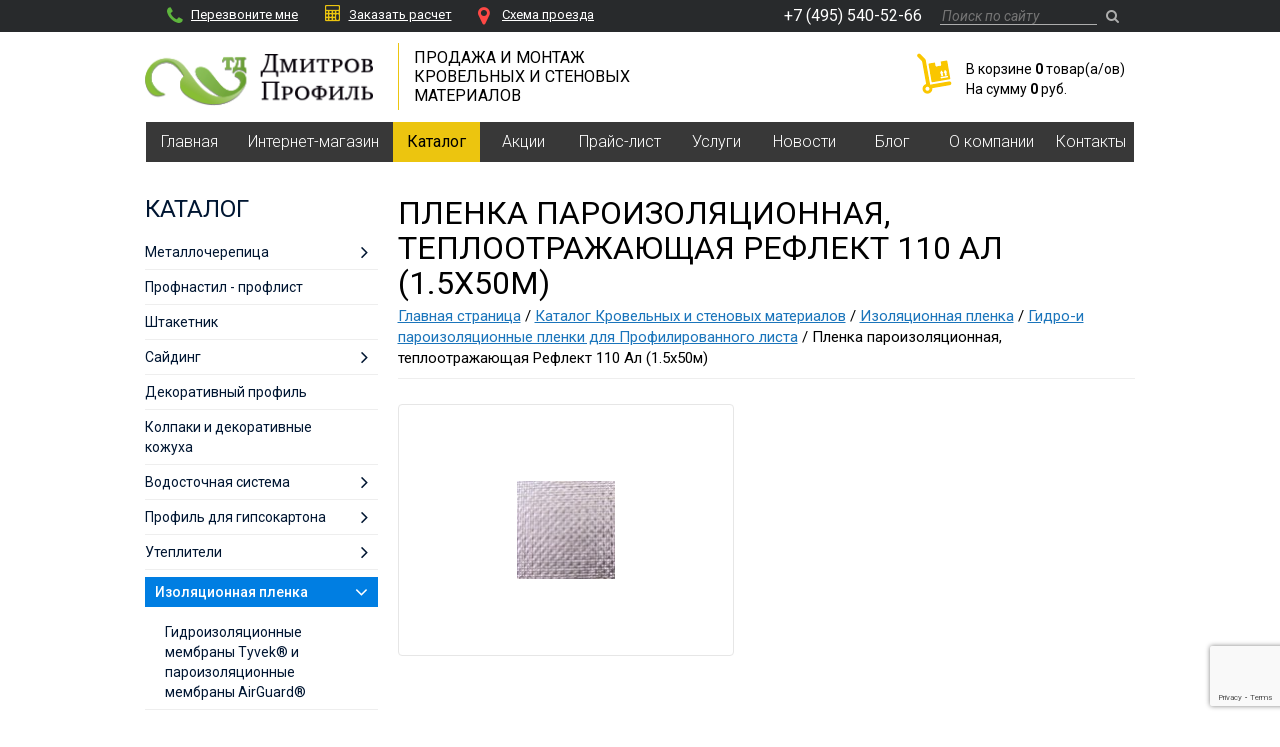

--- FILE ---
content_type: text/html; charset=UTF-8
request_url: https://dmitrov-profil.ru/catalog/Plenka-paroizolyatsionnaya-teplootrazhayuschaya-Reflekt-110-Al-15kh50m.htm
body_size: 9206
content:
<!DOCTYPE html>
<html lang="ru">

<head>
<!-- Google Tag Manager -->
<script>(function(w,d,s,l,i){w[l]=w[l]||[];w[l].push({'gtm.start':
new Date().getTime(),event:'gtm.js'});var f=d.getElementsByTagName(s)[0],
j=d.createElement(s),dl=l!='dataLayer'?'&l='+l:'';j.async=true;j.src=
'https://www.googletagmanager.com/gtm.js?id='+i+dl;f.parentNode.insertBefore(j,f);
})(window,document,'script','dataLayer','GTM-WNNTM7JC');</script>
<!-- End Google Tag Manager →
<!-- Google Tag Manager (noscript) -->
<noscript><iframe src="https://www.googletagmanager.com/ns.html?id=GTM-WNNTM7JC"
height="0" width="0" style="display:none;visibility:hidden"></iframe></noscript>
<!-- End Google Tag Manager (noscript) -->
<!-- Google tag (gtag.js) -->
<script async src="https://www.googletagmanager.com/gtag/js?id=G-35MZ8NXZ56"></script>
<script>
 window.dataLayer = window.dataLayer || [];
 function gtag(){dataLayer.push(arguments);}
 gtag('js', new Date());

 gtag('config', 'G-35MZ8NXZ56');
</script>
 <meta charset="UTF-8" />
 <meta name="viewport" content="width=device-width, initial-scale=1.0">
 <meta name="google-site-verification" content="nKPxK6d7R4UaayhaDuPn3MncoD7VcUvPTG-AJ2aR5vw" />

 <title>Пленка пароизоляционная, теплоотражающая Рефлект 110 Ал (1.5х50м)</title>
 <meta name="keywords" content="">
 <meta name="description" content="Пленка пароизоляционная, теплоотражающая Рефлект 110 Ал (1.5х50м) от компании Дмитров-профиль по лучшим ценам. Мы предлагаем самый широкий на рынкке выбор от надежных производителей.">
 <link href="../images/plugins/flexslider/flexslider.css" rel="stylesheet">
 <link href="../images/plugins/fancybox2/jquery.fancybox.css" rel="stylesheet">
 <link href="../images/plugins/bootstrap/css/bootstrap.min.css" rel="stylesheet">
 <link href="../images/plugins/font-awesome/css/font-awesome.min.css" rel="stylesheet">
 <link href="../images/css/style.css?v=23" rel="stylesheet">
 <link href="../images/css/helpers.css" rel="stylesheet">
 <link href='//fonts.googleapis.com/css?family=Roboto:600,500,400,300,300italic,400italic,700,700italic' rel="stylesheet">
 <link href="../images/plugins/owl.carousel/assets/owl.carousel.css" rel="stylesheet">

 
 <script src="//api-maps.yandex.ru/2.1/?lang=ru_RU" type="text/javascript"> </script>
 <script>
 var dir_prefix = '../';
 </script>
 <script src="../images/plugins/jquery/jquery.min.js"></script>
 <script>
 window.dataLayer = window.dataLayer || [];

 function gtag() {
 dataLayer.push(arguments);
 }
 gtag('js', new Date());

 gtag('config', 'UA-157371081-1');
 </script>
 
</head>

<body itemscope itemtype="http://schema.org/WebPage">
 <div class="screen ">
 <header class="header">
 <div class="topline">
 <div class="container">
 <div class="col-md-6 first">
 <a href="#callback" class="fb-form"><i class="fa fa-phone" style="color: #5EB53D;"></i>Перезвоните мне</a>
 <a href="#calcorder" class="fb-form"><i class="fa fa-calculator" style="color: #ECC50F; font-size: 16px;"></i>Заказать расчет</a>
 <a href="../contacts/"><i class="fa fa-map-marker" style="color: #FF4845;"></i>Cхема проезда</a>
 </div>
 <div class="col-md-6 second">
 <div class="navbar-info">
 <div class="phone-box">
 <a class="contact-phone" href="tel:74955405266">+7 (495) 540-52-66</a>
 </div>
 <div id="addreses-window">
 <a class="contact-phone" href="tel:74955405266">+7 (495) 540-52-66</a><br><br>
 МО, г. Дмитров,<br />
ул. Профессиональная, стр. 167<br>
 +7 (495) 729 49 02<br>
 +7 (495) 540-52-99<br>
 <img class="viber" src="../images/img/viber.svg" alt="Пленка пароизоляционная, теплоотражающая Рефлект 110 Ал (1.5х50м)"> <img class="whatsapp" src="../images/img/whatsapp.svg" alt="Пленка пароизоляционная, теплоотражающая Рефлект 110 Ал (1.5х50м)"> +7 (977) 591 06 24<br>
 <a target="_blank" href="mailto:dmitrovprofil@mail.ru">dmitrovprofil@mail.ru</a><br><br>
 МО, г. Дмитров, <br />
ул.Высоковольтная, д.57а<br>
 +7 (495) 540 52 27<br>
 <img class="viber" src="../images/img/viber.svg" alt="Пленка пароизоляционная, теплоотражающая Рефлект 110 Ал (1.5х50м)"> <img class="whatsapp" src="../images/img/whatsapp.svg" alt="Пленка пароизоляционная, теплоотражающая Рефлект 110 Ал (1.5х50м)"> +7 (977) 591 06 27<br>
 <a target="_blank" href="mailto:dmitrovprofil1@mail.ru">dmitrovprofil1@mail.ru</a><br><br>
 д.Елизаветино, д.203А<br />
(магазин «Светофор»)<br>
 +7 (495) 540 52 66<br>
 <img class="viber" src="../images/img/viber.svg" alt="Пленка пароизоляционная, теплоотражающая Рефлект 110 Ал (1.5х50м)"> <img class="whatsapp" src="../images/img/whatsapp.svg" alt="Пленка пароизоляционная, теплоотражающая Рефлект 110 Ал (1.5х50м)"> +7 (977) 591 06 35<br>
 <a target="_blank" href="mailto:dmitrovprofil2@mail.ru">dmitrovprofil2@mail.ru</a><br><br>
 МО, г. Дмитров, <br />
д.Зверково, д.295<br />
(Отдельное здание на парковке ТЦ)<br>
 +7 (495) 540 52 91<br>
 <img class="viber" src="../images/img/viber.svg" alt="Пленка пароизоляционная, теплоотражающая Рефлект 110 Ал (1.5х50м)"> <img class="whatsapp" src="../images/img/whatsapp.svg" alt="Пленка пароизоляционная, теплоотражающая Рефлект 110 Ал (1.5х50м)"> +7 (977) 591 00 06<br>
 <a target="_blank" href="mailto:dmitrovprofil3@mail.ru">dmitrovprofil3@mail.ru</a><br><br>
 МО, г. Дмитров,<br />
пос. Подосинки, д.36<br />
(пристройка к ТЦ со стороны въезда на рынок)<br>
 +7 (495) 540 52 49<br>
 <img class="viber" src="../images/img/viber.svg" alt="Пленка пароизоляционная, теплоотражающая Рефлект 110 Ал (1.5х50м)"> <img class="whatsapp" src="../images/img/whatsapp.svg" alt="Пленка пароизоляционная, теплоотражающая Рефлект 110 Ал (1.5х50м)"> +7 (977) 591 06 66<br>
 <a target="_blank" href="mailto:dmitrovprofil4@mail.ru">dmitrovprofil4@mail.ru</a><br><br>
 </div>
 </div>
 <div class="navbar-search-content">
 <span class="search-btn js-search-btn"><i class="fa fa-search"></i></span>
 <form class="search-form js-search-form" action="../search/" method="get">
 <input class="navbar-search-input" type="text" name="s" value="" placeholder="Поиск по сайту">
 <button class="navbar-search-button"><i class="fa fa-search"></i></button>
 </form>
 </div>
 </div>
 </div>
 </div>
 <div class="container">
 <div class="row botomline">
 <div class="col-md-3 col-xs-6 header-logo">
 <a href="../">
 <img class="img-responsive" src="../images/logo1.png" alt="Пленка пароизоляционная, теплоотражающая Рефлект 110 Ал (1.5х50м)">
 </a>
 </div>
 <div class="col-md-3 col-xs-6">
 <div class="header-slogan">
 Продажа и монтаж<br>
 кровельных и стеновых<br>
 материалов
 </div>
 </div>
 <!-- <div class="col-md-3 col-sm-6 col-xs-6 header-contact">
 <a class="header-contact-phone" href="tel:74959792022">+7 (495) 979 20 22</a>
 <div class="header-contact-callback"><a href="#callback" class="fb-form">Перезвоните мне</a></div>
 <div class="header-contact-email"><a target="_blank" href="mailto:dmitrovprofil@mail.ru">dmitrovprofil@mail.ru</a></div>
 </div> -->
 <div class="col-md-6 col-sm-12 header-cart">
 <script>
 function doDeleteFromSmallCart(pos){
 $('#smallCartFrm .cartItemId').val(pos);
 $('#smallCartFrm').submit();
 }
</script>

<div class="small-cart">
 <div class="cart-table">
 <div class="cart-img">
 <a href="../shop-cart/">
 <img src="../images/cart.png" alt="Пленка пароизоляционная, теплоотражающая Рефлект 110 Ал (1.5х50м)">
 <span class="cart-counter"></span>
 </a>
 </div>
 <div class="cart-info">
 В корзине <b>0</b> товар(a/ов)<br>
 На сумму <b>0</b> руб.
 </div>
 </div>
 
</div>
 </div>
 </div>
 </div>
 </header>
 <nav class="navbar container ">
 <button type="button" class="navbar-toggle collapsed" data-toggle="collapse" data-target="#navbar-mainmenu-collapse" aria-expanded="false">
 <div class="text">Меню</div>
 <i class="fa fa-bars" aria-hidden="true"></i>
 </button>
 <div class="collapse navbar-collapse" id="navbar-mainmenu-collapse">
 <ul class="nav navbar-nav" itemscope itemtype="http://schema.org/SiteNavigationElement">
  <li class="dropdown" >
 <a class="dropdown-toggle" href="../" itemprop="url"><span itemprop="name">Главная</span></a>
  </li>
  <li class="dropdown" >
 <a class="dropdown-toggle" href="../shop/" itemprop="url"><span itemprop="name">Интернет-магазин</span></a>
  <div class="shop-header-sub dropdown-menu">
 <div class="container">
 <div class="row">
 <div class="cat-box col-sm-3">
 <div class="cat-name">
 <a href="../shop/metallocherepitsa-2.htm">Металлочерепица</a>
 </div>
 <div class="subcat-box">
  <a href="../shop/metallocherepitsa-3.htm">Металлочерепица</a>
  <a href="../shop/otdelochnye-elementy-krovli-1.htm">Отделочные элементы кровли</a>
  <a href="../shop/elementy-bezopasnosti-krovli.htm">Элементы безопасности кровли</a>
  <a href="../shop/ventilyatsionnye-i-prohodnye-elementy.htm">Вентиляционные и проходные элементы</a>
  </div>
 </div>
 <div class="cat-box col-sm-3">
 <div class="cat-name">
 <a href="../shop/profnastil-proflist.htm">Профнастил - профлист</a>
 </div>
 <div class="subcat-box">
  <a href="../shop/s-8h1150.htm">С-8х1150</a>
  <a href="../shop/mp-10h1100.htm">МП-10х1100 </a>
  <a href="../shop/mp-18h1100-volna.htm">МП-18х1100 Волна</a>
  <a href="../shop/mp-20h1100.htm">МП-20х1100</a>
  <a href="../shop/s21h1000.htm">С21х1000</a>
  <a href="../shop/ns-35h1000.htm">НС-35х1000 </a>
  <a href="../shop/mp-35h1035.htm">МП-35х1035 </a>
  <a href="../shop/s44h1000-1.htm">С44х1000 </a>
  <a href="../shop/n60h845.htm">Н60х845 </a>
  <a href="../shop/h-75h750.htm">H-75х750 </a>
  <a href="../shop/n-114h750.htm">Н-114х750 </a>
  </div>
 </div>
 <div class="cat-box col-sm-3">
 <div class="cat-name">
 <a href="../shop/shtaketnik-1.htm">Штакетник</a>
 </div>
 <div class="subcat-box">
  <a href="../shop/lane.htm">LАNE</a>
  <a href="../shop/lane-figurnyy.htm">LАNE фигурный</a>
  <a href="../shop/trapeze.htm">TRAPEZE</a>
  <a href="../shop/trapeze-figurnyy.htm">TRAPEZE фигурный</a>
  <a href="../shop/ellipse.htm">ELLIPSE</a>
  <a href="../shop/ellipse-figurnyy.htm">ELLIPSE фигурный</a>
  <a href="../shop/m-111.htm">М-111</a>
  </div>
 </div>
 <div class="cat-box col-sm-3">
 <div class="cat-name">
 <a href="../shop/sayding-1.htm">Сайдинг</a>
 </div>
 <div class="subcat-box">
  <a href="../shop/cayding-mp-sk-14h226.htm">Cайдинг МП СК-14х226</a>
  <a href="../shop/sayding-lbrus-15h240-1.htm">Сайдинг Lбрус-15х240</a>
  <a href="../shop/sayding-woodstock-28h330-1.htm">Сайдинг Woodstock-28х330</a>
  <a href="../shop/sofit-lbrus-15h240-perforirovannyy-1.htm">Софит Lбрус-15х240 перфорированный</a>
  <a href="../shop/standartnye-elementy-otdelki-saydinga.htm">Стандартные элементы отделки сайдинга</a>
  </div>
 </div>
 <div class="cat-box col-sm-3">
 <div class="cat-name">
 <a href="../shop/dekorativnyy-profil.htm">Декоративный профиль</a>
 </div>
 <div class="subcat-box">
  <a href="../shop/monterra.htm">Монтерра</a>
  <a href="../shop/monterrosa-d.htm">Монтерос</a>
  <a href="../shop/tramontana-d.htm">Трамонт</a>
  <a href="../shop/montekristo-d.htm">Монкрис</a>
  </div>
 </div>
 <div class="cat-box col-sm-3">
 <div class="cat-name">
 <a href="../shop/faltsevye-paneli-dlya-krovli.htm">Фальцевые панели</a>
 </div>
 <div class="subcat-box">
  </div>
 </div>
 <div class="cat-box col-sm-3">
 <div class="cat-name">
 <a href="../shop/vodostochnaya-sistema.htm">Водосточная система</a>
 </div>
 <div class="subcat-box">
  <a href="../shop/kruglaya-vodostochnaya-sistema.htm">Круглая водосточная система</a>
  <a href="../shop/pryamougolnaya-vodostochnaya-sistema.htm">Прямоугольная водосточная система</a>
  </div>
 </div>
 <div class="cat-box col-sm-3">
 <div class="cat-name">
 <a href="../shop/list-ploskiy.htm">Лист плоский</a>
 </div>
 <div class="subcat-box">
  </div>
 </div>
 <div class="cat-box col-sm-3">
 <div class="cat-name">
 <a href="../shop/izolyatsionnye-plenki-1.htm">Изоляционные пленки</a>
 </div>
 <div class="subcat-box">
  <a href="../shop/gidroizolyatsionnye-membrany.htm">Гидроизоляционные мембраны</a>
  <a href="../shop/paroizolyatsionnye-membrany.htm">Пароизоляционные мембраны</a>
  </div>
 </div>
 <div class="cat-box col-sm-3">
 <div class="cat-name">
 <a href="../shop/soputstvuyushchie-tovary.htm">Сопутствующие товары</a>
 </div>
 <div class="subcat-box">
  <a href="../shop/korrektor.htm">Корректор</a>
  <a href="../shop/remontnaya-emal-3.htm">Ремонтная эмаль</a>
  <a href="../shop/germetiziruyushchie-materialy.htm">Герметизирующие материалы</a>
  <a href="../shop/mounting-tapes.htm">Ленты монтажные</a>
  </div>
 </div>
 <div class="cat-box col-sm-3">
 <div class="cat-name">
 <a href="../shop/krovelnye-i-stenovye-materialy-firmy-DCKE.htm">Кровельные и Стеновые Материалы Фирмы D&Ouml;CKE</a>
 </div>
 <div class="subcat-box">
  <a href="../shop/cayding.htm">Cайдинг</a>
  <a href="../shop/vodostochnaya-sistema-2.htm">Водосточная система</a>
  <a href="../shop/fasadnye-paneli-1.htm">Фасадные панели</a>
  <a href="../shop/gibkaya-cherepitsa.htm">Гибкая черепица</a>
  </div>
 </div>
 </div>
 </div>
</div>
  </li>
  <li class="active dropdown" >
 <a class="dropdown-toggle" href="../catalog/" itemprop="url"><span itemprop="name">Каталог</span></a>
  </li>
  <li class="dropdown" >
 <a class="dropdown-toggle" href="../Aktsii/" itemprop="url"><span itemprop="name">Акции</span></a>
  </li>
  <li class="dropdown" >
 <a class="dropdown-toggle" href="../price/" itemprop="url"><span itemprop="name">Прайс-лист</span></a>
  </li>
  <li class="dropdown" >
 <a class="dropdown-toggle" href="../service/" itemprop="url"><span itemprop="name">Услуги</span></a>
  <ul class="dropdown-menu submenu">
 <li >
 <a href="../service/call-back/">Перезвонить мне</a>
 </li>
 <li >
 <a href="../service/calculation/">Услуга расчета</a>
 </li>
 <li >
 <a href="../service/delivery/">Услуга доставки</a>
 </li>
</ul>
  </li>
  <li class="dropdown" >
 <a class="dropdown-toggle" href="../news/" itemprop="url"><span itemprop="name">Новости</span></a>
  </li>
  <li class="dropdown" >
 <a class="dropdown-toggle" href="../blogs/" itemprop="url"><span itemprop="name">Блог</span></a>
  </li>
  <li class="dropdown" >
 <a class="dropdown-toggle" href="../about/" itemprop="url"><span itemprop="name">О компании</span></a>
  </li>
  <li class="dropdown" >
 <a class="dropdown-toggle" href="../contacts/" itemprop="url"><span itemprop="name">Контакты</span></a>
  </li>
  </ul>
 </div>
</nav>

 

 

 </div>
 
 <main>
 
<div class="container page-content">
 <div class="row">

 <div class="col-md-3">
 <div class="menu">
 <a class="menu-header" href="javascript:void()">
 <div class="menu-header-content">
 <h3>КАТАЛОГ</h3>
 <i class="fa fa-bars" aria-hidden="true"></i>
 </div>
 </a>
 <ul>
 <li class=" dropdown ">
 <a class="" href="../catalog/metallocherepitsa.htm">
 <span class="text">Металлочерепица</span>
  <i class=" fa fa-angle-right arrow"></i>
 </a>
 <ul class="menu-lvl2">
 <li class=" dropdown ">
 <a href="../catalog/metallocherepitsa-1.htm">
 <span class="text">Металлочерепица</span>
 <i class=" fa fa-angle-right arrow"></i>
 </a>
 <ul class="menu-lvl2">
 <li class=" ">
 <a href="../catalog/vid-1.htm">
 <span class="text">Вид</span>
 </a>
 
 </li>
 <li class=" ">
 <a href="../catalog/pokrytiya-1.htm">
 <span class="text">Покрытия</span>
 </a>
 
 </li>
 </ul>

 </li>
 <li class=" dropdown ">
 <a href="../catalog/otdelochnye-elementy-krovli.htm">
 <span class="text">Отделочные элементы кровли</span>
 <i class=" fa fa-angle-right arrow"></i>
 </a>
 <ul class="menu-lvl2">
 <li class=" ">
 <a href="../catalog/otdelochnye-materialy.htm">
 <span class="text">Отделочные материалы</span>
 </a>
 
 </li>
 </ul>

 </li>
 <li class=" ">
 <a href="../catalog/elementy-bezopasnosti-krovli-1.htm">
 <span class="text">Элементы безопасности кровли</span>
 </a>
 
 </li>
 <li class=" dropdown ">
 <a href="../catalog/ventilyatsionnye-i-prokhodnye-elementy-1.htm">
 <span class="text">Вентиляционные и проходные элементы</span>
 <i class=" fa fa-angle-right arrow"></i>
 </a>
 <ul class="menu-lvl2">
 <li class=" ">
 <a href="../catalog/Krovelnaya-ventilyatsiya-MP.htm">
 <span class="text">Кровельная вентиляция МП</span>
 </a>
 
 </li>
 <li class=" ">
 <a href="../catalog/Krovelnaya-ventilyatsiya-Vilpe.htm">
 <span class="text">Кровельная вентиляция Vilpe</span>
 </a>
 
 </li>
 <li class=" ">
 <a href="../catalog/Prokhodnye-elementy.htm">
 <span class="text">Проходные элементы</span>
 </a>
 
 </li>
 </ul>

 </li>
 </ul>

 </li>
 <li class=" ">
 <a class="" href="../catalog/profnastil-proflist-1.htm">
 <span class="text">Профнастил - профлист</span>
 </a>
 
 </li>
 <li class=" ">
 <a class="" href="../catalog/Shtaketnik.htm">
 <span class="text">Штакетник</span>
 </a>
 
 </li>
 <li class=" dropdown ">
 <a class="" href="../catalog/sajding-1.htm">
 <span class="text">Сайдинг</span>
  <i class=" fa fa-angle-right arrow"></i>
 </a>
 <ul class="menu-lvl2">
 <li class=" dropdown ">
 <a href="../catalog/metallicheskiy-sayding.htm">
 <span class="text">Металлический сайдинг</span>
 <i class=" fa fa-angle-right arrow"></i>
 </a>
 <ul class="menu-lvl2">
 <li class=" ">
 <a href="../catalog/komplektuyushchie-dlya-saydinga.htm">
 <span class="text">Комплектующие для сайдинга</span>
 </a>
 
 </li>
 </ul>

 </li>
 <li class=" dropdown ">
 <a href="../catalog/vinilovyy-sayding.htm">
 <span class="text">Виниловый сайдинг</span>
 <i class=" fa fa-angle-right arrow"></i>
 </a>
 <ul class="menu-lvl2">
 <li class=" ">
 <a href="../catalog/standart.htm">
 <span class="text">Standart</span>
 </a>
 
 </li>
 <li class=" ">
 <a href="../catalog/premium.htm">
 <span class="text">Premium</span>
 </a>
 
 </li>
 <li class=" ">
 <a href="../catalog/lux-4.htm">
 <span class="text">Lux</span>
 </a>
 
 </li>
 <li class=" dropdown ">
 <a href="../catalog/sofity-2.htm">
 <span class="text">Софиты</span>
 <i class=" fa fa-angle-right arrow"></i>
 </a>
 <ul class="menu-lvl2">
 <li class=" ">
 <a href="../catalog/standart-6.htm">
 <span class="text">Standart</span>
 </a>
 
 </li>
 <li class=" ">
 <a href="../catalog/sofity-Premium.htm">
 <span class="text">Софиты Premium</span>
 </a>
 
 </li>
 </ul>

 </li>
 <li class=" dropdown ">
 <a href="../catalog/komplektuyushchie-4.htm">
 <span class="text">Комплектующие</span>
 <i class=" fa fa-angle-right arrow"></i>
 </a>
 <ul class="menu-lvl2">
 <li class=" ">
 <a href="../catalog/standartpremium.htm">
 <span class="text">Standart&amp;Premium</span>
 </a>
 
 </li>
 <li class=" ">
 <a href="../catalog/lux-5.htm">
 <span class="text">Lux</span>
 </a>
 
 </li>
 </ul>

 </li>
 </ul>

 </li>
 <li class=" dropdown ">
 <a href="../catalog/Fasadnye-paneli-iz-plastika.htm">
 <span class="text">Фасадные панели из пластика</span>
 <i class=" fa fa-angle-right arrow"></i>
 </a>
 <ul class="menu-lvl2">
 <li class=" ">
 <a href="../catalog/komlektuyushchie.htm">
 <span class="text">Комлектующие</span>
 </a>
 
 </li>
 <li class=" ">
 <a href="../catalog/ugly-1.htm">
 <span class="text">Углы</span>
 </a>
 
 </li>
 </ul>

 </li>
 <li class=" ">
 <a href="../catalog/sofity-dlya-kryshi.htm">
 <span class="text">Софиты для крыши</span>
 </a>
 
 </li>
 </ul>

 </li>
 <li class=" ">
 <a class="" href="../catalog/dekorativnyy-profil2.htm">
 <span class="text">Декоративный профиль</span>
 </a>
 
 </li>
 <li class=" ">
 <a class="" href="../catalog/Kolpaki-i-dekorativnye-kozhukha.htm">
 <span class="text">Колпаки и декоративные кожуха</span>
 </a>
 
 </li>
 <li class=" dropdown ">
 <a class="" href="../catalog/vodostochnaya-sistema-1.htm">
 <span class="text">Водосточная система</span>
  <i class=" fa fa-angle-right arrow"></i>
 </a>
 <ul class="menu-lvl2">
 <li class=" dropdown ">
 <a href="../catalog/plastikovaya-vodostochnaya-sistema.htm">
 <span class="text">Пластиковая водосточная система</span>
 <i class=" fa fa-angle-right arrow"></i>
 </a>
 <ul class="menu-lvl2">
 <li class=" ">
 <a href="../catalog/vodostochnye-sistemy-doocke-standard.htm">
 <span class="text">Водосточные системы D&ouml;cke STANDARD</span>
 </a>
 
 </li>
 <li class=" ">
 <a href="../catalog/vodostochnye-sistemy-doocke-premium.htm">
 <span class="text">Водосточные системы D&Ouml;CKE Premium</span>
 </a>
 
 </li>
 <li class=" ">
 <a href="../catalog/vodostochnye-sistemy-doocke-lux.htm">
 <span class="text">Водосточные системы D&Ouml;CKE LUX</span>
 </a>
 
 </li>
 </ul>

 </li>
 <li class=" dropdown ">
 <a href="../catalog/metallicheskaya-vodostochnaya-sistema.htm">
 <span class="text">Металлическая водосточная система</span>
 <i class=" fa fa-angle-right arrow"></i>
 </a>
 <ul class="menu-lvl2">
 <li class=" ">
 <a href="../catalog/vodostochnaya-sistema-mp-prestizh-1.htm">
 <span class="text">Водосточная система МП Престиж</span>
 </a>
 
 </li>
 <li class=" ">
 <a href="../catalog/vodostochnaya-sistema-mp-proekt-1.htm">
 <span class="text">Водосточная система МП Проект</span>
 </a>
 
 </li>
 <li class=" ">
 <a href="../catalog/vodostochnaya-sistema-mp-modern-1.htm">
 <span class="text">Водосточная система МП Модерн</span>
 </a>
 
 </li>
 </ul>

 </li>
 <li class=" ">
 <a href="../catalog/sravnenie-vodostochnyh-sistem.htm">
 <span class="text">Сравнение водосточных систем</span>
 </a>
 
 </li>
 </ul>

 </li>
 <li class=" dropdown ">
 <a class="" href="../catalog/profil-dlya-gipsokartona.htm">
 <span class="text">Профиль для гипсокартона</span>
  <i class=" fa fa-angle-right arrow"></i>
 </a>
 <ul class="menu-lvl2">
 <li class=" dropdown ">
 <a href="../catalog/profil-potolochnyy.htm">
 <span class="text">Профиль потолочный</span>
 <i class=" fa fa-angle-right arrow"></i>
 </a>
 <ul class="menu-lvl2">
 <li class=" ">
 <a href="../catalog/pp.htm">
 <span class="text">ПП</span>
 </a>
 
 </li>
 <li class=" ">
 <a href="../catalog/profil-potolochnyy-napravlyayuschiy.htm">
 <span class="text">Профиль потолочный направляющий</span>
 </a>
 
 </li>
 </ul>

 </li>
 <li class=" dropdown ">
 <a href="../catalog/krepezh-dlya-profilya.htm">
 <span class="text">Крепеж для профиля</span>
 <i class=" fa fa-angle-right arrow"></i>
 </a>
 <ul class="menu-lvl2">
 <li class=" ">
 <a href="../catalog/podves-pryamoy.htm">
 <span class="text">Подвес прямой</span>
 </a>
 
 </li>
 </ul>

 </li>
 </ul>

 </li>
 <li class=" dropdown ">
 <a class="" href="../catalog/Utepliteli.htm">
 <span class="text">Утеплители</span>
  <i class=" fa fa-angle-right arrow"></i>
 </a>
 <ul class="menu-lvl2">
 <li class=" ">
 <a href="../catalog/teploknauf.htm">
 <span class="text">ТЕПЛОKnauf</span>
 </a>
 
 </li>
 <li class=" ">
 <a href="../catalog/Tekhnonikol.htm">
 <span class="text">Утеплитель Технониколь</span>
 </a>
 
 </li>
 <li class=" ">
 <a href="../catalog/ROKVUL.htm">
 <span class="text">РОКВУЛ</span>
 </a>
 
 </li>
 <li class=" ">
 <a href="../catalog/isover.htm">
 <span class="text">Isover</span>
 </a>
 
 </li>
 </ul>

 </li>
 <li class=" dropdown active ">
 <a class=" active " href="../catalog/izolyatsionnaya-plenka.htm">
 <span class="text">Изоляционная пленка</span>
  <i class="fa fa-angle-down arrow"></i>
 </a>
 <ul class="menu-lvl2">
 <li class=" ">
 <a href="../catalog/Gidroizolyatsionnye-membrany-Tyvek-i-paroizolyatsionnye-membrany-AirGuard.htm">
 <span class="text">Гидроизоляционные мембраны Tyvek&reg; и пароизоляционные мембраны AirGuard&reg;</span>
 </a>
 
 </li>
 <li class=" ">
 <a href="../catalog/Paroizolyatsiya-ROOFBOND.htm">
 <span class="text">Пароизоляция ROOFBOND</span>
 </a>
 
 </li>
 <li class=" ">
 <a href="../catalog/Plyonki-DELTA.htm">
 <span class="text">Плёнки DELTA&reg;</span>
 </a>
 
 </li>
 <li class=" ">
 <a href="../catalog/Gidro-i-paroizolyatsionnye-plenki-dlya-krovli.htm">
 <span class="text">Гидро- и пароизоляционные пленки для кровли</span>
 </a>
 
 </li>
 <li class=" ">
 <a href="../catalog/izolyatsionnaya-plenka-BiGBAND-m.htm">
 <span class="text">Изоляционная Пленка BiGBAND М</span>
 </a>
 
 </li>
 </ul>

 </li>
 <li class=" dropdown ">
 <a class="" href="../catalog/mansardnye-okna.htm">
 <span class="text">Мансардные окна</span>
  <i class=" fa fa-angle-right arrow"></i>
 </a>
 <ul class="menu-lvl2">
 <li class=" dropdown ">
 <a href="../catalog/Mansardnye-okna-Fakro.htm">
 <span class="text">Мансардные окна Fakro</span>
 <i class=" fa fa-angle-right arrow"></i>
 </a>
 <ul class="menu-lvl2">
 <li class=" ">
 <a href="../catalog/Aksessuary.htm">
 <span class="text">Аксессуары</span>
 </a>
 
 </li>
 </ul>

 </li>
 <li class=" dropdown ">
 <a href="../catalog/Mansardnye-okna-Velux.htm">
 <span class="text">Мансардные окна Velux</span>
 <i class=" fa fa-angle-right arrow"></i>
 </a>
 <ul class="menu-lvl2">
 <li class=" ">
 <a href="../catalog/VELUX-OPTIMA-Komfort.htm">
 <span class="text">VELUX OPTIMA Комфорт</span>
 </a>
 
 </li>
 <li class=" ">
 <a href="../catalog/VELUX-OPTIMA-Standart.htm">
 <span class="text">VELUX OPTIMA Стандарт</span>
 </a>
 
 </li>
 <li class=" ">
 <a href="../catalog/mansardnye-okna-VELUX-PREMIUM.htm">
 <span class="text">Мансардные Окна VELUX PREMIUM</span>
 </a>
 
 </li>
 <li class=" ">
 <a href="../catalog/Vykhody-na-kryshu.htm">
 <span class="text">Выходы на крышу</span>
 </a>
 
 </li>
 <li class=" ">
 <a href="../catalog/Okno-balkon-i-terrasa.htm">
 <span class="text">Окно-балкон и терраса</span>
 </a>
 
 </li>
 <li class=" ">
 <a href="../catalog/Aksessuary-dlya-ustanovki.htm">
 <span class="text">Аксессуары для установки</span>
 </a>
 
 </li>
 </ul>

 </li>
 </ul>

 </li>
 <li class=" dropdown ">
 <a class="" href="../catalog/cherdachnye-lestnitsy.htm">
 <span class="text">Чердачные лестницы</span>
  <i class=" fa fa-angle-right arrow"></i>
 </a>
 <ul class="menu-lvl2">
 <li class=" ">
 <a href="../catalog/cherdachnye-lestnitsy-FAKRO.htm">
 <span class="text">Чердачные лестницы FAKRO</span>
 </a>
 
 </li>
 <li class=" ">
 <a href="../catalog/cherdachnye-lestnitsy-DOCKE.htm">
 <span class="text">Чердачные лестницы DOCKE</span>
 </a>
 
 </li>
 </ul>

 </li>
 <li class=" dropdown ">
 <a class="" href="../catalog/stenovye-sendvich-paneli.htm">
 <span class="text">Стеновые Сэндвич Панели</span>
  <i class=" fa fa-angle-right arrow"></i>
 </a>
 <ul class="menu-lvl2">
 <li class=" dropdown ">
 <a href="../catalog/Sendvich-paneli-poelementnoy-sborki.htm">
 <span class="text">Сэндвич-панели поэлементной сборки</span>
 <i class=" fa fa-angle-right arrow"></i>
 </a>
 <ul class="menu-lvl2">
 <li class=" ">
 <a href="../catalog/Varianty-krovelnykh-konstruktsiy-krovelnye-sendvich-paneli.htm">
 <span class="text">Варианты кровельных конструкций, кровельные сэндвич панели</span>
 </a>
 
 </li>
 <li class=" ">
 <a href="../catalog/Stenovye-sendvich-paneli.htm">
 <span class="text">Стеновые сэндвич панели</span>
 </a>
 
 </li>
 </ul>

 </li>
 <li class=" ">
 <a href="../catalog/trehsloynye-sendvich-paneli.htm">
 <span class="text">Трехслойные сэндвич-панели</span>
 </a>
 
 </li>
 </ul>

 </li>
 <li class=" dropdown ">
 <a class="" href="../catalog/fasadnye-sistemy.htm">
 <span class="text">Фасадные системы</span>
  <i class=" fa fa-angle-right arrow"></i>
 </a>
 <ul class="menu-lvl2">
 <li class=" ">
 <a href="../catalog/sayding.htm">
 <span class="text">Сайдинг</span>
 </a>
 
 </li>
 <li class=" ">
 <a href="../catalog/Profnastil-stenovoy.htm">
 <span class="text">Профнастил стеновой</span>
 </a>
 
 </li>
 <li class=" ">
 <a href="../catalog/Elementy-podkonstruktsii.htm">
 <span class="text">Элементы подконструкции</span>
 </a>
 
 </li>
 <li class=" ">
 <a href="../catalog/linearnye-paneli.htm">
 <span class="text">Линеарные панели</span>
 </a>
 
 </li>
 <li class=" ">
 <a href="../catalog/ventiliruemye-fasady-iz-keramogranita-1.htm">
 <span class="text">Вентилируемые фасады из керамогранита</span>
 </a>
 
 </li>
 </ul>

 </li>
 <li class=" ">
 <a class="" href="../catalog/Soputstvuyuschie-tovary.htm">
 <span class="text">Сопутствующие товары</span>
 </a>
 
 </li>
 <li class=" dropdown ">
 <a class="" href="../catalog/gibkaya-bitumnaya-cherepitsa-myagkaya-krovlya-DOCKE.htm">
 <span class="text">Мягкая кровля DOCKE</span>
  <i class=" fa fa-angle-right arrow"></i>
 </a>
 <ul class="menu-lvl2">
 <li class=" ">
 <a href="../catalog/seriya-europa.htm">
 <span class="text">Серия Europa</span>
 </a>
 
 </li>
 <li class=" ">
 <a href="../catalog/myagkaya-krovlya-DOCKE-seriya-Standart.htm">
 <span class="text">Мягкая кровля DOCKE Серия Standart</span>
 </a>
 
 </li>
 <li class=" ">
 <a href="../catalog/myagkaya-krovlya-DOCKE-seriya-Premium.htm">
 <span class="text">Мягкая Кровля DOCKE Серия Premium</span>
 </a>
 
 </li>
 <li class=" ">
 <a href="../catalog/Aeratory.htm">
 <span class="text">Аэраторы</span>
 </a>
 
 </li>
 <li class=" dropdown ">
 <a href="../catalog/Cherdachnye-lestnitsy-D-STEP.htm">
 <span class="text">Чердачные лестницы D-STEP</span>
 <i class=" fa fa-angle-right arrow"></i>
 </a>
 <ul class="menu-lvl2">
 <li class=" ">
 <a href="../catalog/Preimuschestva-cherdachnykh-lestnits.htm">
 <span class="text">Преимущества чердачных лестниц</span>
 </a>
 
 </li>
 <li class=" ">
 <a href="../catalog/Garantiynye-obyazatelstva.htm">
 <span class="text">Гарантийные обязательства</span>
 </a>
 
 </li>
 <li class=" ">
 <a href="../catalog/Kak-vybrat-cherdachnuyu-lestnitsu.htm">
 <span class="text">Как выбрать чердачную лестницу</span>
 </a>
 
 </li>
 </ul>

 </li>
 </ul>

 </li>
 <li class=" dropdown ">
 <a class="" href="../catalog/gibkaya-bitumnaya-cherepitsa-myagkaya-krovlya-TEGOLA.htm">
 <span class="text">Гибкая битумная черепица (мягкая кровля) TEGOLA</span>
  <i class=" fa fa-angle-right arrow"></i>
 </a>
 <ul class="menu-lvl2">
 <li class=" ">
 <a href="../catalog/seriya-biznes.htm">
 <span class="text">Серия Бизнес</span>
 </a>
 
 </li>
 <li class=" ">
 <a href="../catalog/seriya-komfort-plyus.htm">
 <span class="text">Серия Комфорт плюс</span>
 </a>
 
 </li>
 <li class=" ">
 <a href="../catalog/seriya-komfort.htm">
 <span class="text">Серия Комфорт</span>
 </a>
 
 </li>
 </ul>

 </li>
 <li class=" ">
 <a class="" href="../catalog/izgotovlenie-i-montazh-zdaniy-i-sooruzheniy-iz-lstk.htm">
 <span class="text">Изготовление и монтаж ЛСТК</span>
 </a>
 
 </li>
 </ul>
</div>
 <br>
 <div class="advertisingBaners">
 <a style="display: block;" href="http://dmitrov-profil.ru/shop/shtaketnik-1.htm" target="_blank">
 <img style="margin-top:10px;" src="../images/data/b_images/0_1655831175.png" title="Скидки на забор" alt="Скидки на забор">
</a>
<img style="margin-top:10px;" src="../images/data/b_images/0_1476262046.jpg" title="Стальные скидки" alt="Стальные скидки">
<a style="display: block;" href="http://dmitrov-profil.ru/news/aktsiya-zaberi-svoi-50-na-proflist-s8-i-mp20-st.htm" target="_blank">
 <img style="margin-top:10px;" src="../images/data/b_images/0_1618477955.jpg" title="Забери свои 50%" alt="Забери свои 50%">
</a>
<a style="display: block;" href="../news/zakazyvayte-metallocherepitsu-v-komplekte-i-poluchayte-skidku.htm" >
 <img style="margin-top:10px;" src="../images/data/b_images/0_1627293560.jpg" title="Заказывайте металлочерепицу в комплекте ― и получайте скидку!" alt="Заказывайте металлочерепицу в комплекте ― и получайте скидку!">
</a>

 </div>
 <!-- <iframe src="http://banners.metallprofil.ru/htms/puretan.htm?clickTAG=http://www.metallprofil.ru" style="border:0; width: 76%; margin-top: 10px;"></iframe> -->
 <!--<iframe src="http://banners.metallprofil.ru/htms/summer.htm?clickTAG=http://dmitrov-profil.ru/action/" style="border:0; width: 240px; margin-top: 10px;"></iframe>--><br>
 <!-- <iframe src="http://banners.metallprofil.ru/htms/puretan.htm?clickTAG=http://dmitrov-profil.ru/cat/product268.htm" style="border:0; width: 240px; margin-top: 0px;"></iframe> -->
 </div>
 
 
 <div class="col-md-9" >
 <div class="page-header">
 <h1>Пленка пароизоляционная, теплоотражающая Рефлект 110 Ал (1.5х50м) </h1>
 <div class="breadcrumbs" itemscope itemtype="http://data-vocabulary.org/Breadcrumb">
 <a href="../" itemprop="url"><span itemprop="title">Главная страница</span></a> /
 <a href="../catalog/" itemprop="url"><span itemprop="title">Каталог Кровельных и стеновых материалов</span></a> /
 <a href="../catalog/izolyatsionnaya-plenka.htm" itemprop="url"><span itemprop="title">Изоляционная пленка</span></a> /
 <a href="../catalog/Gidro-i-paroizolyatsionnye-plenki-dlya-Profilirovannogo-lista.htm" itemprop="url"><span itemprop="title">Гидро-и пароизоляционные пленки для Профилированного листа</span></a> /
 Пленка пароизоляционная, теплоотражающая Рефлект 110 Ал (1.5х50м)
 </div>

 </div>
 

<div class="product-d">
 <div class="row">
 <div class="col-md-6 margin-bottom-25 mrgin-bottom-sm-0">
 <div id="product-gallery" class="product-gallery flexslider">
 <div class="label-action"></div>
 <ul class="product-gallery-slides slides">
 <li class="product-gallery-item item">
 <div class="product-gallery-item-inner">
 <div class="middle">
 <a class="fancybox" rel="group" href="../images/data/gallery/1554_big_1479736111_1007.jpg">
 <img src="../images/data/gallery/1554_big_1479736111_1007.jpg" alt="Пленка пароизоляционная, теплоотражающая Рефлект 110 Ал (1.5х50м)">
 </a>
 </div>
 </div>
 </li>
 </ul>
 </div>
 <div id="product-gallery-nav" class="product-gallery-nav flexslider" style="display: none">
 <ul class="product-gallery-nav-slides slides">
 <li class="product-gallery-nav-item item">
 <div class="product-gallery-nav-item-inner">
 <div class="middle">
 <img src="../images/data/gallery/1554_big_1479736111_1007_resize.jpg" alt="Пленка пароизоляционная, теплоотражающая Рефлект 110 Ал (1.5х50м)">
 </div>
 </div>
 </li>
 </ul>
 </div>
 </div>
 <div class="col-md-6">
 <div class="product-d-price">
 
 </div>
 <div class="product-d-description">
 
 </div>
 </div>
 </div>
 <div>

 <ul class="nav nav-tabs product-d-tabs">
 <li class="active"><a href="#desc" data-toggle="tab">Описание</a></li>
 
 
 <li style='display:none'><a href="#doc" data-toggle="tab">Документация</a></li>
 </ul>
 <div class="tab-content text-default">
 <div class="tab-pane active fade in" id="desc">
 <p><strong>Паропроницаемость ~0 г/м<sup>2</sup>/24ч.</strong></p> <p>Теплоотражающая пароизоляционная пленка с алюминиевым напылением, позволяет сэкономить на отоплении помещений. Монтаж осуществлять напылением внутрь помещения. Обязательно герметичное соединение.</p>
 </div>
 
 
 <div class="tab-pane fade in" id="brand">

 </div>
 </div>
 </div>


</div>

 </div>
 </div>


 
 <div class="advertisingBanersFooter">
 <a style="display: block;" href="http://dmitrov-profil.ru/shop/shtaketnik-1.htm" target="_blank">
 <img style="margin-top:10px;" src="../images/data/b_images/0_1655831175.png" title="Скидки на забор" alt="Скидки на забор">
</a>
<img style="margin-top:10px;" src="../images/data/b_images/0_1476262046.jpg" title="Стальные скидки" alt="Стальные скидки">
<a style="display: block;" href="http://dmitrov-profil.ru/news/aktsiya-zaberi-svoi-50-na-proflist-s8-i-mp20-st.htm" target="_blank">
 <img style="margin-top:10px;" src="../images/data/b_images/0_1618477955.jpg" title="Забери свои 50%" alt="Забери свои 50%">
</a>
<a style="display: block;" href="../news/zakazyvayte-metallocherepitsu-v-komplekte-i-poluchayte-skidku.htm" >
 <img style="margin-top:10px;" src="../images/data/b_images/0_1627293560.jpg" title="Заказывайте металлочерепицу в комплекте ― и получайте скидку!" alt="Заказывайте металлочерепицу в комплекте ― и получайте скидку!">
</a>

 </div>
 <!-- <iframe src="http://banners.metallprofil.ru/htms/puretan.htm?clickTAG=http://www.metallprofil.ru" style="border:0; width: 76%; margin-top: 10px;"></iframe> -->
 <!--<iframe src="http://banners.metallprofil.ru/htms/summer.htm?clickTAG=http://dmitrov-profil.ru/action/" style="border:0; width: 240px; margin-top: 10px;"></iframe>--><br>
 <!-- <iframe src="http://banners.metallprofil.ru/htms/puretan.htm?clickTAG=http://dmitrov-profil.ru/cat/product268.htm" style="border:0; width: 240px; margin-top: 0px;"></iframe> -->
 </div>
 
 

</div>



 <div class="space-35"></div>
 </main>
 <footer class="footer">
 <div class="container footer-content">
 
 
 
 <div class="row" itemscope itemtype="http://schema.org/PostalAddress">
 <div class="col-md-4 footer-item">
 <div class="footer-item-header">
 <h4>Наши магазины</h4>
 </div>
 
 <div class="footer-item-text">
 <span>МО, г. Дмитров,<br />
ул. Профессиональная, стр. 167</span><br>
 <a href="../contacts/tsentralnyy-ofis-sklad/">схема проезда</a><br>
 <u>График работы ОФИСА:</u><br />
Пн-пт: 9:00-18:00<br />
Сб, Вс: 9:00-17:00<br />
<u>График работы СКЛАДА:</u><br />
Пн-пт: 9:00-17:30<br />
Сб: 9:00-16:30<br>
 <span itemprop="telephone"><span class="yellow">+7 (495)</span> 979 20 22</span>
 <br>
 <span itemprop="telephone"><span class="yellow">+7 (495)</span> 729 49 02</span>
 <br>
 <span itemprop="telephone"><span class="yellow">+7 (495)</span> 540-52-99</span>
 <br><img class="viber" src="../images/img/viber.svg" alt="Пленка пароизоляционная, теплоотражающая Рефлект 110 Ал (1.5х50м)"> <img class="whatsapp" src="../images/img/whatsapp.svg" alt="Пленка пароизоляционная, теплоотражающая Рефлект 110 Ал (1.5х50м)"> <span itemprop="telephone"><span class="yellow">+7 (977)</span> 591 06 24</span>
 <br><a target="_blank" href="mailto:dmitrovprofil@mail.ru">dmitrovprofil@mail.ru</a>
 </div>
 </div>
 
 <div class="col-md-4 footer-item">
 <div class="footer-item-header">
 <h4>&nbsp;</h4>
 </div>
 <div class="footer-item-text">
 <span>МО, г. Дмитров, <br />
ул.Высоковольтная, д.57а</span><br>
 <a href="../contacts/ofis-1/">схема проезда</a><br>
 Пн-пт: 9:00-18:00<br />
Сб: 9:00-17:00<br />
Вс: выходной
 <br>
 <span itemprop="telephone"><span class="yellow">+7 (495)</span> 540 52 27</span>
 <br><img class="viber" src="../images/img/viber.svg" alt="Пленка пароизоляционная, теплоотражающая Рефлект 110 Ал (1.5х50м)"> <img class="whatsapp" src="../images/img/whatsapp.svg" alt="Пленка пароизоляционная, теплоотражающая Рефлект 110 Ал (1.5х50м)"> <span itemprop="telephone"><span class="yellow">+7 (977)</span> 591 06 27</span>
 <br><a target="_blank" href="mailto:dmitrovprofil1@mail.ru">dmitrovprofil1@mail.ru</a>
 </div>
 </div>
 
 <div class="col-md-4 footer-item">
 <div class="footer-item-header">
 <h4>&nbsp;</h4>
 </div>
 <div class="footer-item-text">
 <span>МО, г. Дмитров, <br />
д.Елизаветино, д.203А<br />
(магазин «Светофор»)</span><br>
 <a href="../contacts/ofis-2/">схема проезда</a><br>
 Пн-пт: 9:00-18:00<br />
Сб: 9:00-17:00<br />
Вс: выходной
 <br>
 <span itemprop="telephone"><span class="yellow">+7 (495)</span> 540 52 66</span>
 <br><img class="viber" src="../images/img/viber.svg" alt="Пленка пароизоляционная, теплоотражающая Рефлект 110 Ал (1.5х50м)"> <img class="whatsapp" src="../images/img/whatsapp.svg" alt="Пленка пароизоляционная, теплоотражающая Рефлект 110 Ал (1.5х50м)"> <span itemprop="telephone"><span class="yellow">+7 (977)</span> 591 06 35</span>
 <br><a target="_blank" href="mailto:dmitrovprofil2@mail.ru">dmitrovprofil2@mail.ru</a>
 </div>
 </div>
 </div>
 <div class="row" itemscope itemtype="http://schema.org/PostalAddress">
 
 <div class="col-md-4 footer-item">
 <div class="footer-item-header">
 <h4>&nbsp;</h4>
 </div>
 <div class="footer-item-text">
 <span>МО, г. Дмитров, <br />
д.Зверково, д.295<br />
(Отдельное здание на парковке ТЦ)</span><br>
 <a href="../contacts/ofis-3/">схема проезда</a><br>
 Пн-пт: 9:00-18:00<br />
Сб: 9:00-17:00<br />
Вс: выходной
 <br>
 <span itemprop="telephone"><span class="yellow">+7 (495)</span> 540 52 91</span>
 <br><img class="viber" src="../images/img/viber.svg" alt="Пленка пароизоляционная, теплоотражающая Рефлект 110 Ал (1.5х50м)"> <img class="whatsapp" src="../images/img/whatsapp.svg" alt="Пленка пароизоляционная, теплоотражающая Рефлект 110 Ал (1.5х50м)"> <span itemprop="telephone"><span class="yellow">+7 (977)</span> 591 00 06</span>
 <br><a target="_blank" href="mailto:dmitrovprofil3@mail.ru">dmitrovprofil3@mail.ru</a>
 </div>
 </div>
 
 <div class="col-md-4 footer-item">
 <div class="footer-item-header">
 <h4>&nbsp;</h4>
 </div>
 <div class="footer-item-text">
 <span>МО, г. Дмитров,<br />
пос. Подосинки, д.36<br />
(пристройка к ТЦ со стороны въезда на рынок)</span><br>
 <a href="../contacts/ofis-4/">схема проезда</a><br>
 Пн-пт: 9:00-18:00<br />
Сб: 9:00-17:00<br />
Вс: выходной
 <br>
 <span itemprop="telephone"><span class="yellow">+7 (495)</span> 540 52 49</span>
 <br><img class="viber" src="../images/img/viber.svg" alt="Пленка пароизоляционная, теплоотражающая Рефлект 110 Ал (1.5х50м)"> <img class="whatsapp" src="../images/img/whatsapp.svg" alt="Пленка пароизоляционная, теплоотражающая Рефлект 110 Ал (1.5х50м)"> <span itemprop="telephone"><span class="yellow">+7 (977)</span> 591 06 66</span>
 <br><a target="_blank" href="mailto:dmitrovprofil4@mail.ru">dmitrovprofil4@mail.ru</a>
 </div>
 </div>

 </div>
 
 <div class="row">
 
 <div class="col-md-2 footer-item">
 <img src="../images/img/logo_footer1.png" alt="Пленка пароизоляционная, теплоотражающая Рефлект 110 Ал (1.5х50м)">
 </div>
 <div class="col-md-6 footer-item">
 Продажа и монтаж кровельных<br>и стеновых материалов
 </div>
 <div class="col-md-4 footer-item text-right">
 <span>Дмитров-Профиль, &copy; 2016-2026</span> <span class="visible-sm-inline visible-xs-inline"><br></span><br>
 <a href="../legal/">Юридическая информация</a><br><br>
 <img src="../images/img/webis.png" alt="webis">
 <a target="_blank" href="http://www.webisgroup.ru/">создание сайтов</a>
 
 <!--LiveInternet counter-->
 <script type="text/javascript">
 <!--
 document.write("<a href='//www.liveinternet.ru/click' " +
 "target=_blank><"+"img src='//counter.yadro.ru/hit?t45.2;r" +
 escape(document.referrer) + ((typeof(screen) == "undefined") ? "" :
 ";s" + screen.width + "*" + screen.height + "*" + (screen.colorDepth ?
 screen.colorDepth : screen.pixelDepth)) + ";u" + escape(document.URL) +
 ";" + Math.random() +
 "'" +"border='0' width='0' height='0'><\/a>")
 //
 -->
 </script>
 <!--/LiveInternet-->
 </div>
 </div>
 
 </div>
 
 
 
 </div>

 </footer>
 <div class="display-none">
 <div id="callback">
 <form id="callback-form" method="POST">
 <input type="hidden" name="action" value="processCallbackForm">
 <h3>Обратный звонок</h3>
 <div class="margin-bottom-20">
 <input class="input" type="text" name="Name" placeholder="Имя *" data-required="name">
 </div>
 <div class="margin-bottom-20">
 <input class="input" type="text" name="Phone" placeholder="Телефон *" data-required="phone">
 </div>
 <input type="hidden" id="recaptchaResponse" name="recaptcha_response">
 <div class="margin-bottom-20">
 <select class="input" name="Office" data-required="office">
 <option disabled selected>Выберите офис *</option>
 <option value="Центральный офис (склад)">Центральный офис (склад) - ул. Профессиональная, стр. 167</option>
 <option value="Офис 1">Офис 1 - ул.Высоковольтная, д.57а</option>
 <option value="Офис 2">Офис 2 - д.Елизаветино, д.203А</option>
 <option value="Офис 3">Офис 3 - д.Зверково, д.295</option>
 <option value="Офис 4">Офис 4 - пос. Подосинки, д.36</option>
 </select>
 </div>
 <div class="margin-bottom-20">
 <label><i>Защита от автоматических сообщений.</i><br>Сколько будет два плюс один? Введите число:</label>
 <input type="hidden" value="eccbc87e4b5ce2fe28308fd9f2a7baf3" name="ans">
 <input class="input" type="text" name="answer">
 </div>
 <div class="text-center">
 <button class="button button-blue">Отправить</button>
 </div>
 </form>
</div> <div id="calcorder">
 <form id="calcorder-form" method="POST">
 <input type="hidden" name="action" value="processCalcOrderForm">
 <h3>Заказать расчет</h3>
 <div class="margin-bottom-20">
 <input class="input" type="text" name="Name" placeholder="Имя *" data-required="name">
 </div>
 <div class="margin-bottom-20">
 <input class="input" type="text" name="Phone" placeholder="Телефон *" data-required="phone">
 </div>
 <div class="margin-bottom-20">
 <select class="input" name="Office" data-required="office">
 <option disabled selected>Выберите офис *</option>
 <option value="Центральный офис (склад)">Центральный офис (склад) - ул. Профессиональная, стр. 167</option>
 <option value="Офис 1">Офис 1 - ул.Высоковольтная, д.57а</option>
 <option value="Офис 2">Офис 2 - д.Елизаветино, д.203А</option>
 </select>
 </div>
 <div class="margin-bottom-20">
 <label><i>Защита от автоматических сообщений.</i><br>Сколько будет восемь плюс три? Введите число:</label>
 <input type="hidden" value="6512bd43d9caa6e02c990b0a82652dca" name="ans">
 <input class="input" type="text" name="answer">
 </div>
 <div class="text-center">
 <button class="button button-blue">Отправить</button>
 </div>
 </form>
</div> </div>
 <script src="https://www.google.com/recaptcha/api.js?render=6LdBgusqAAAAAOFl8QHtVCN_e6rr3r9xNT5aH_bC"></script>
 <script>
 grecaptcha.ready(function() {
 grecaptcha.execute('6LdBgusqAAAAAOFl8QHtVCN_e6rr3r9xNT5aH_bC', {action: 'submit'}).then(function(token) {
 $('#recaptchaResponse').val(token);
 });
 });
 </script>

 <script src="../images/plugins/jquery-ui.js"></script>
 <script src="../images/plugins/flexslider/jquery.flexslider.min.js"></script>
 <script src="../images/plugins/fancybox2/jquery.fancybox.pack.js"></script>
 <script src="../images/plugins/bootstrap/js/bootstrap.min.js"></script>
 <script src="../images/plugins/spin.js"></script>
 <script src="../images/plugins/preload.js"></script>
 <script src='../images/plugins/owl.carousel/owl.carousel.min.js'></script>
 <script src='../images/plugins/maskedinput/jquery.maskedinput.js'></script>
 <script src='../images/plugins/cookie/jquery.cookies.js'></script>

 <script src='../images/js/swiper.min.js'></script>
 <script src='../images/js/sliders.js'></script>

 <script src="../images/js/generic.js"></script>
 <script src="../images/js/init.js?v=23"></script>
 <script src="../images/js/comments.js?v=23"></script>
 

 <!-- Yandex.Metrika counter -->
 <script type="text/javascript">
 (function(d, w, c) {
 (w[c] = w[c] || []).push(function() {
 try {
 w.yaCounter49163452 = new Ya.Metrika2({
 id: 49163452,
 clickmap: true,
 trackLinks: true,
 accurateTrackBounce: true
 });
 } catch (e) {}
 });
 var n = d.getElementsByTagName("script")[0],
 s = d.createElement("script"),
 f = function() {
 n.parentNode.insertBefore(s, n);
 };
 s.type = "text/javascript";
 s.async = true;
 s.src = "https://mc.yandex.ru/metrika/tag.js";
 if (w.opera == "[object Opera]") {
 d.addEventListener("DOMContentLoaded", f, false);
 } else {
 f();
 }
 })(document, window, "yandex_metrika_callbacks2");
 </script>
 <noscript>
 <div><img src="https://mc.yandex.ru/watch/49163452" style="position:absolute; left:-9999px;" alt="Пленка пароизоляционная, теплоотражающая Рефлект 110 Ал (1.5х50м)" /></div>
 </noscript>
 <!-- /Yandex.Metrika counter -->
 </body>

</html>

--- FILE ---
content_type: text/html; charset=UTF-8
request_url: https://dmitrov-profil.ru/catalog/?action=updateCartCount&_=1768918070597
body_size: 213
content:
{"count":0,"content":"<script>\r\n  function doDeleteFromSmallCart(pos){\r\n    $('#smallCartFrm .cartItemId').val(pos);\r\n    $('#smallCartFrm').submit();\r\n  }\r\n<\/script>\r\n\r\n<div class=\"small-cart\">\r\n  <div class=\"cart-table\">\r\n    <div class=\"cart-img\">\r\n      <a href=\"..\/shop-cart\/\">\r\n        <img src=\"..\/images\/cart.png\">\r\n        <span class=\"cart-counter\"><\/span>\r\n      <\/a>\r\n    <\/div>\r\n    <div class=\"cart-info\">\r\n      \u0412 \u043a\u043e\u0440\u0437\u0438\u043d\u0435 <b>0<\/b> \u0442\u043e\u0432\u0430\u0440(a\/\u043e\u0432)<br>\r\n      \u041d\u0430 \u0441\u0443\u043c\u043c\u0443 <b>0<\/b> \u0440\u0443\u0431.\r\n    <\/div>\r\n  <\/div>\r\n  \r\n<\/div>"}

--- FILE ---
content_type: text/html; charset=utf-8
request_url: https://www.google.com/recaptcha/api2/anchor?ar=1&k=6LdBgusqAAAAAOFl8QHtVCN_e6rr3r9xNT5aH_bC&co=aHR0cHM6Ly9kbWl0cm92LXByb2ZpbC5ydTo0NDM.&hl=en&v=PoyoqOPhxBO7pBk68S4YbpHZ&size=invisible&anchor-ms=20000&execute-ms=30000&cb=q7pyx4dydos8
body_size: 48525
content:
<!DOCTYPE HTML><html dir="ltr" lang="en"><head><meta http-equiv="Content-Type" content="text/html; charset=UTF-8">
<meta http-equiv="X-UA-Compatible" content="IE=edge">
<title>reCAPTCHA</title>
<style type="text/css">
/* cyrillic-ext */
@font-face {
  font-family: 'Roboto';
  font-style: normal;
  font-weight: 400;
  font-stretch: 100%;
  src: url(//fonts.gstatic.com/s/roboto/v48/KFO7CnqEu92Fr1ME7kSn66aGLdTylUAMa3GUBHMdazTgWw.woff2) format('woff2');
  unicode-range: U+0460-052F, U+1C80-1C8A, U+20B4, U+2DE0-2DFF, U+A640-A69F, U+FE2E-FE2F;
}
/* cyrillic */
@font-face {
  font-family: 'Roboto';
  font-style: normal;
  font-weight: 400;
  font-stretch: 100%;
  src: url(//fonts.gstatic.com/s/roboto/v48/KFO7CnqEu92Fr1ME7kSn66aGLdTylUAMa3iUBHMdazTgWw.woff2) format('woff2');
  unicode-range: U+0301, U+0400-045F, U+0490-0491, U+04B0-04B1, U+2116;
}
/* greek-ext */
@font-face {
  font-family: 'Roboto';
  font-style: normal;
  font-weight: 400;
  font-stretch: 100%;
  src: url(//fonts.gstatic.com/s/roboto/v48/KFO7CnqEu92Fr1ME7kSn66aGLdTylUAMa3CUBHMdazTgWw.woff2) format('woff2');
  unicode-range: U+1F00-1FFF;
}
/* greek */
@font-face {
  font-family: 'Roboto';
  font-style: normal;
  font-weight: 400;
  font-stretch: 100%;
  src: url(//fonts.gstatic.com/s/roboto/v48/KFO7CnqEu92Fr1ME7kSn66aGLdTylUAMa3-UBHMdazTgWw.woff2) format('woff2');
  unicode-range: U+0370-0377, U+037A-037F, U+0384-038A, U+038C, U+038E-03A1, U+03A3-03FF;
}
/* math */
@font-face {
  font-family: 'Roboto';
  font-style: normal;
  font-weight: 400;
  font-stretch: 100%;
  src: url(//fonts.gstatic.com/s/roboto/v48/KFO7CnqEu92Fr1ME7kSn66aGLdTylUAMawCUBHMdazTgWw.woff2) format('woff2');
  unicode-range: U+0302-0303, U+0305, U+0307-0308, U+0310, U+0312, U+0315, U+031A, U+0326-0327, U+032C, U+032F-0330, U+0332-0333, U+0338, U+033A, U+0346, U+034D, U+0391-03A1, U+03A3-03A9, U+03B1-03C9, U+03D1, U+03D5-03D6, U+03F0-03F1, U+03F4-03F5, U+2016-2017, U+2034-2038, U+203C, U+2040, U+2043, U+2047, U+2050, U+2057, U+205F, U+2070-2071, U+2074-208E, U+2090-209C, U+20D0-20DC, U+20E1, U+20E5-20EF, U+2100-2112, U+2114-2115, U+2117-2121, U+2123-214F, U+2190, U+2192, U+2194-21AE, U+21B0-21E5, U+21F1-21F2, U+21F4-2211, U+2213-2214, U+2216-22FF, U+2308-230B, U+2310, U+2319, U+231C-2321, U+2336-237A, U+237C, U+2395, U+239B-23B7, U+23D0, U+23DC-23E1, U+2474-2475, U+25AF, U+25B3, U+25B7, U+25BD, U+25C1, U+25CA, U+25CC, U+25FB, U+266D-266F, U+27C0-27FF, U+2900-2AFF, U+2B0E-2B11, U+2B30-2B4C, U+2BFE, U+3030, U+FF5B, U+FF5D, U+1D400-1D7FF, U+1EE00-1EEFF;
}
/* symbols */
@font-face {
  font-family: 'Roboto';
  font-style: normal;
  font-weight: 400;
  font-stretch: 100%;
  src: url(//fonts.gstatic.com/s/roboto/v48/KFO7CnqEu92Fr1ME7kSn66aGLdTylUAMaxKUBHMdazTgWw.woff2) format('woff2');
  unicode-range: U+0001-000C, U+000E-001F, U+007F-009F, U+20DD-20E0, U+20E2-20E4, U+2150-218F, U+2190, U+2192, U+2194-2199, U+21AF, U+21E6-21F0, U+21F3, U+2218-2219, U+2299, U+22C4-22C6, U+2300-243F, U+2440-244A, U+2460-24FF, U+25A0-27BF, U+2800-28FF, U+2921-2922, U+2981, U+29BF, U+29EB, U+2B00-2BFF, U+4DC0-4DFF, U+FFF9-FFFB, U+10140-1018E, U+10190-1019C, U+101A0, U+101D0-101FD, U+102E0-102FB, U+10E60-10E7E, U+1D2C0-1D2D3, U+1D2E0-1D37F, U+1F000-1F0FF, U+1F100-1F1AD, U+1F1E6-1F1FF, U+1F30D-1F30F, U+1F315, U+1F31C, U+1F31E, U+1F320-1F32C, U+1F336, U+1F378, U+1F37D, U+1F382, U+1F393-1F39F, U+1F3A7-1F3A8, U+1F3AC-1F3AF, U+1F3C2, U+1F3C4-1F3C6, U+1F3CA-1F3CE, U+1F3D4-1F3E0, U+1F3ED, U+1F3F1-1F3F3, U+1F3F5-1F3F7, U+1F408, U+1F415, U+1F41F, U+1F426, U+1F43F, U+1F441-1F442, U+1F444, U+1F446-1F449, U+1F44C-1F44E, U+1F453, U+1F46A, U+1F47D, U+1F4A3, U+1F4B0, U+1F4B3, U+1F4B9, U+1F4BB, U+1F4BF, U+1F4C8-1F4CB, U+1F4D6, U+1F4DA, U+1F4DF, U+1F4E3-1F4E6, U+1F4EA-1F4ED, U+1F4F7, U+1F4F9-1F4FB, U+1F4FD-1F4FE, U+1F503, U+1F507-1F50B, U+1F50D, U+1F512-1F513, U+1F53E-1F54A, U+1F54F-1F5FA, U+1F610, U+1F650-1F67F, U+1F687, U+1F68D, U+1F691, U+1F694, U+1F698, U+1F6AD, U+1F6B2, U+1F6B9-1F6BA, U+1F6BC, U+1F6C6-1F6CF, U+1F6D3-1F6D7, U+1F6E0-1F6EA, U+1F6F0-1F6F3, U+1F6F7-1F6FC, U+1F700-1F7FF, U+1F800-1F80B, U+1F810-1F847, U+1F850-1F859, U+1F860-1F887, U+1F890-1F8AD, U+1F8B0-1F8BB, U+1F8C0-1F8C1, U+1F900-1F90B, U+1F93B, U+1F946, U+1F984, U+1F996, U+1F9E9, U+1FA00-1FA6F, U+1FA70-1FA7C, U+1FA80-1FA89, U+1FA8F-1FAC6, U+1FACE-1FADC, U+1FADF-1FAE9, U+1FAF0-1FAF8, U+1FB00-1FBFF;
}
/* vietnamese */
@font-face {
  font-family: 'Roboto';
  font-style: normal;
  font-weight: 400;
  font-stretch: 100%;
  src: url(//fonts.gstatic.com/s/roboto/v48/KFO7CnqEu92Fr1ME7kSn66aGLdTylUAMa3OUBHMdazTgWw.woff2) format('woff2');
  unicode-range: U+0102-0103, U+0110-0111, U+0128-0129, U+0168-0169, U+01A0-01A1, U+01AF-01B0, U+0300-0301, U+0303-0304, U+0308-0309, U+0323, U+0329, U+1EA0-1EF9, U+20AB;
}
/* latin-ext */
@font-face {
  font-family: 'Roboto';
  font-style: normal;
  font-weight: 400;
  font-stretch: 100%;
  src: url(//fonts.gstatic.com/s/roboto/v48/KFO7CnqEu92Fr1ME7kSn66aGLdTylUAMa3KUBHMdazTgWw.woff2) format('woff2');
  unicode-range: U+0100-02BA, U+02BD-02C5, U+02C7-02CC, U+02CE-02D7, U+02DD-02FF, U+0304, U+0308, U+0329, U+1D00-1DBF, U+1E00-1E9F, U+1EF2-1EFF, U+2020, U+20A0-20AB, U+20AD-20C0, U+2113, U+2C60-2C7F, U+A720-A7FF;
}
/* latin */
@font-face {
  font-family: 'Roboto';
  font-style: normal;
  font-weight: 400;
  font-stretch: 100%;
  src: url(//fonts.gstatic.com/s/roboto/v48/KFO7CnqEu92Fr1ME7kSn66aGLdTylUAMa3yUBHMdazQ.woff2) format('woff2');
  unicode-range: U+0000-00FF, U+0131, U+0152-0153, U+02BB-02BC, U+02C6, U+02DA, U+02DC, U+0304, U+0308, U+0329, U+2000-206F, U+20AC, U+2122, U+2191, U+2193, U+2212, U+2215, U+FEFF, U+FFFD;
}
/* cyrillic-ext */
@font-face {
  font-family: 'Roboto';
  font-style: normal;
  font-weight: 500;
  font-stretch: 100%;
  src: url(//fonts.gstatic.com/s/roboto/v48/KFO7CnqEu92Fr1ME7kSn66aGLdTylUAMa3GUBHMdazTgWw.woff2) format('woff2');
  unicode-range: U+0460-052F, U+1C80-1C8A, U+20B4, U+2DE0-2DFF, U+A640-A69F, U+FE2E-FE2F;
}
/* cyrillic */
@font-face {
  font-family: 'Roboto';
  font-style: normal;
  font-weight: 500;
  font-stretch: 100%;
  src: url(//fonts.gstatic.com/s/roboto/v48/KFO7CnqEu92Fr1ME7kSn66aGLdTylUAMa3iUBHMdazTgWw.woff2) format('woff2');
  unicode-range: U+0301, U+0400-045F, U+0490-0491, U+04B0-04B1, U+2116;
}
/* greek-ext */
@font-face {
  font-family: 'Roboto';
  font-style: normal;
  font-weight: 500;
  font-stretch: 100%;
  src: url(//fonts.gstatic.com/s/roboto/v48/KFO7CnqEu92Fr1ME7kSn66aGLdTylUAMa3CUBHMdazTgWw.woff2) format('woff2');
  unicode-range: U+1F00-1FFF;
}
/* greek */
@font-face {
  font-family: 'Roboto';
  font-style: normal;
  font-weight: 500;
  font-stretch: 100%;
  src: url(//fonts.gstatic.com/s/roboto/v48/KFO7CnqEu92Fr1ME7kSn66aGLdTylUAMa3-UBHMdazTgWw.woff2) format('woff2');
  unicode-range: U+0370-0377, U+037A-037F, U+0384-038A, U+038C, U+038E-03A1, U+03A3-03FF;
}
/* math */
@font-face {
  font-family: 'Roboto';
  font-style: normal;
  font-weight: 500;
  font-stretch: 100%;
  src: url(//fonts.gstatic.com/s/roboto/v48/KFO7CnqEu92Fr1ME7kSn66aGLdTylUAMawCUBHMdazTgWw.woff2) format('woff2');
  unicode-range: U+0302-0303, U+0305, U+0307-0308, U+0310, U+0312, U+0315, U+031A, U+0326-0327, U+032C, U+032F-0330, U+0332-0333, U+0338, U+033A, U+0346, U+034D, U+0391-03A1, U+03A3-03A9, U+03B1-03C9, U+03D1, U+03D5-03D6, U+03F0-03F1, U+03F4-03F5, U+2016-2017, U+2034-2038, U+203C, U+2040, U+2043, U+2047, U+2050, U+2057, U+205F, U+2070-2071, U+2074-208E, U+2090-209C, U+20D0-20DC, U+20E1, U+20E5-20EF, U+2100-2112, U+2114-2115, U+2117-2121, U+2123-214F, U+2190, U+2192, U+2194-21AE, U+21B0-21E5, U+21F1-21F2, U+21F4-2211, U+2213-2214, U+2216-22FF, U+2308-230B, U+2310, U+2319, U+231C-2321, U+2336-237A, U+237C, U+2395, U+239B-23B7, U+23D0, U+23DC-23E1, U+2474-2475, U+25AF, U+25B3, U+25B7, U+25BD, U+25C1, U+25CA, U+25CC, U+25FB, U+266D-266F, U+27C0-27FF, U+2900-2AFF, U+2B0E-2B11, U+2B30-2B4C, U+2BFE, U+3030, U+FF5B, U+FF5D, U+1D400-1D7FF, U+1EE00-1EEFF;
}
/* symbols */
@font-face {
  font-family: 'Roboto';
  font-style: normal;
  font-weight: 500;
  font-stretch: 100%;
  src: url(//fonts.gstatic.com/s/roboto/v48/KFO7CnqEu92Fr1ME7kSn66aGLdTylUAMaxKUBHMdazTgWw.woff2) format('woff2');
  unicode-range: U+0001-000C, U+000E-001F, U+007F-009F, U+20DD-20E0, U+20E2-20E4, U+2150-218F, U+2190, U+2192, U+2194-2199, U+21AF, U+21E6-21F0, U+21F3, U+2218-2219, U+2299, U+22C4-22C6, U+2300-243F, U+2440-244A, U+2460-24FF, U+25A0-27BF, U+2800-28FF, U+2921-2922, U+2981, U+29BF, U+29EB, U+2B00-2BFF, U+4DC0-4DFF, U+FFF9-FFFB, U+10140-1018E, U+10190-1019C, U+101A0, U+101D0-101FD, U+102E0-102FB, U+10E60-10E7E, U+1D2C0-1D2D3, U+1D2E0-1D37F, U+1F000-1F0FF, U+1F100-1F1AD, U+1F1E6-1F1FF, U+1F30D-1F30F, U+1F315, U+1F31C, U+1F31E, U+1F320-1F32C, U+1F336, U+1F378, U+1F37D, U+1F382, U+1F393-1F39F, U+1F3A7-1F3A8, U+1F3AC-1F3AF, U+1F3C2, U+1F3C4-1F3C6, U+1F3CA-1F3CE, U+1F3D4-1F3E0, U+1F3ED, U+1F3F1-1F3F3, U+1F3F5-1F3F7, U+1F408, U+1F415, U+1F41F, U+1F426, U+1F43F, U+1F441-1F442, U+1F444, U+1F446-1F449, U+1F44C-1F44E, U+1F453, U+1F46A, U+1F47D, U+1F4A3, U+1F4B0, U+1F4B3, U+1F4B9, U+1F4BB, U+1F4BF, U+1F4C8-1F4CB, U+1F4D6, U+1F4DA, U+1F4DF, U+1F4E3-1F4E6, U+1F4EA-1F4ED, U+1F4F7, U+1F4F9-1F4FB, U+1F4FD-1F4FE, U+1F503, U+1F507-1F50B, U+1F50D, U+1F512-1F513, U+1F53E-1F54A, U+1F54F-1F5FA, U+1F610, U+1F650-1F67F, U+1F687, U+1F68D, U+1F691, U+1F694, U+1F698, U+1F6AD, U+1F6B2, U+1F6B9-1F6BA, U+1F6BC, U+1F6C6-1F6CF, U+1F6D3-1F6D7, U+1F6E0-1F6EA, U+1F6F0-1F6F3, U+1F6F7-1F6FC, U+1F700-1F7FF, U+1F800-1F80B, U+1F810-1F847, U+1F850-1F859, U+1F860-1F887, U+1F890-1F8AD, U+1F8B0-1F8BB, U+1F8C0-1F8C1, U+1F900-1F90B, U+1F93B, U+1F946, U+1F984, U+1F996, U+1F9E9, U+1FA00-1FA6F, U+1FA70-1FA7C, U+1FA80-1FA89, U+1FA8F-1FAC6, U+1FACE-1FADC, U+1FADF-1FAE9, U+1FAF0-1FAF8, U+1FB00-1FBFF;
}
/* vietnamese */
@font-face {
  font-family: 'Roboto';
  font-style: normal;
  font-weight: 500;
  font-stretch: 100%;
  src: url(//fonts.gstatic.com/s/roboto/v48/KFO7CnqEu92Fr1ME7kSn66aGLdTylUAMa3OUBHMdazTgWw.woff2) format('woff2');
  unicode-range: U+0102-0103, U+0110-0111, U+0128-0129, U+0168-0169, U+01A0-01A1, U+01AF-01B0, U+0300-0301, U+0303-0304, U+0308-0309, U+0323, U+0329, U+1EA0-1EF9, U+20AB;
}
/* latin-ext */
@font-face {
  font-family: 'Roboto';
  font-style: normal;
  font-weight: 500;
  font-stretch: 100%;
  src: url(//fonts.gstatic.com/s/roboto/v48/KFO7CnqEu92Fr1ME7kSn66aGLdTylUAMa3KUBHMdazTgWw.woff2) format('woff2');
  unicode-range: U+0100-02BA, U+02BD-02C5, U+02C7-02CC, U+02CE-02D7, U+02DD-02FF, U+0304, U+0308, U+0329, U+1D00-1DBF, U+1E00-1E9F, U+1EF2-1EFF, U+2020, U+20A0-20AB, U+20AD-20C0, U+2113, U+2C60-2C7F, U+A720-A7FF;
}
/* latin */
@font-face {
  font-family: 'Roboto';
  font-style: normal;
  font-weight: 500;
  font-stretch: 100%;
  src: url(//fonts.gstatic.com/s/roboto/v48/KFO7CnqEu92Fr1ME7kSn66aGLdTylUAMa3yUBHMdazQ.woff2) format('woff2');
  unicode-range: U+0000-00FF, U+0131, U+0152-0153, U+02BB-02BC, U+02C6, U+02DA, U+02DC, U+0304, U+0308, U+0329, U+2000-206F, U+20AC, U+2122, U+2191, U+2193, U+2212, U+2215, U+FEFF, U+FFFD;
}
/* cyrillic-ext */
@font-face {
  font-family: 'Roboto';
  font-style: normal;
  font-weight: 900;
  font-stretch: 100%;
  src: url(//fonts.gstatic.com/s/roboto/v48/KFO7CnqEu92Fr1ME7kSn66aGLdTylUAMa3GUBHMdazTgWw.woff2) format('woff2');
  unicode-range: U+0460-052F, U+1C80-1C8A, U+20B4, U+2DE0-2DFF, U+A640-A69F, U+FE2E-FE2F;
}
/* cyrillic */
@font-face {
  font-family: 'Roboto';
  font-style: normal;
  font-weight: 900;
  font-stretch: 100%;
  src: url(//fonts.gstatic.com/s/roboto/v48/KFO7CnqEu92Fr1ME7kSn66aGLdTylUAMa3iUBHMdazTgWw.woff2) format('woff2');
  unicode-range: U+0301, U+0400-045F, U+0490-0491, U+04B0-04B1, U+2116;
}
/* greek-ext */
@font-face {
  font-family: 'Roboto';
  font-style: normal;
  font-weight: 900;
  font-stretch: 100%;
  src: url(//fonts.gstatic.com/s/roboto/v48/KFO7CnqEu92Fr1ME7kSn66aGLdTylUAMa3CUBHMdazTgWw.woff2) format('woff2');
  unicode-range: U+1F00-1FFF;
}
/* greek */
@font-face {
  font-family: 'Roboto';
  font-style: normal;
  font-weight: 900;
  font-stretch: 100%;
  src: url(//fonts.gstatic.com/s/roboto/v48/KFO7CnqEu92Fr1ME7kSn66aGLdTylUAMa3-UBHMdazTgWw.woff2) format('woff2');
  unicode-range: U+0370-0377, U+037A-037F, U+0384-038A, U+038C, U+038E-03A1, U+03A3-03FF;
}
/* math */
@font-face {
  font-family: 'Roboto';
  font-style: normal;
  font-weight: 900;
  font-stretch: 100%;
  src: url(//fonts.gstatic.com/s/roboto/v48/KFO7CnqEu92Fr1ME7kSn66aGLdTylUAMawCUBHMdazTgWw.woff2) format('woff2');
  unicode-range: U+0302-0303, U+0305, U+0307-0308, U+0310, U+0312, U+0315, U+031A, U+0326-0327, U+032C, U+032F-0330, U+0332-0333, U+0338, U+033A, U+0346, U+034D, U+0391-03A1, U+03A3-03A9, U+03B1-03C9, U+03D1, U+03D5-03D6, U+03F0-03F1, U+03F4-03F5, U+2016-2017, U+2034-2038, U+203C, U+2040, U+2043, U+2047, U+2050, U+2057, U+205F, U+2070-2071, U+2074-208E, U+2090-209C, U+20D0-20DC, U+20E1, U+20E5-20EF, U+2100-2112, U+2114-2115, U+2117-2121, U+2123-214F, U+2190, U+2192, U+2194-21AE, U+21B0-21E5, U+21F1-21F2, U+21F4-2211, U+2213-2214, U+2216-22FF, U+2308-230B, U+2310, U+2319, U+231C-2321, U+2336-237A, U+237C, U+2395, U+239B-23B7, U+23D0, U+23DC-23E1, U+2474-2475, U+25AF, U+25B3, U+25B7, U+25BD, U+25C1, U+25CA, U+25CC, U+25FB, U+266D-266F, U+27C0-27FF, U+2900-2AFF, U+2B0E-2B11, U+2B30-2B4C, U+2BFE, U+3030, U+FF5B, U+FF5D, U+1D400-1D7FF, U+1EE00-1EEFF;
}
/* symbols */
@font-face {
  font-family: 'Roboto';
  font-style: normal;
  font-weight: 900;
  font-stretch: 100%;
  src: url(//fonts.gstatic.com/s/roboto/v48/KFO7CnqEu92Fr1ME7kSn66aGLdTylUAMaxKUBHMdazTgWw.woff2) format('woff2');
  unicode-range: U+0001-000C, U+000E-001F, U+007F-009F, U+20DD-20E0, U+20E2-20E4, U+2150-218F, U+2190, U+2192, U+2194-2199, U+21AF, U+21E6-21F0, U+21F3, U+2218-2219, U+2299, U+22C4-22C6, U+2300-243F, U+2440-244A, U+2460-24FF, U+25A0-27BF, U+2800-28FF, U+2921-2922, U+2981, U+29BF, U+29EB, U+2B00-2BFF, U+4DC0-4DFF, U+FFF9-FFFB, U+10140-1018E, U+10190-1019C, U+101A0, U+101D0-101FD, U+102E0-102FB, U+10E60-10E7E, U+1D2C0-1D2D3, U+1D2E0-1D37F, U+1F000-1F0FF, U+1F100-1F1AD, U+1F1E6-1F1FF, U+1F30D-1F30F, U+1F315, U+1F31C, U+1F31E, U+1F320-1F32C, U+1F336, U+1F378, U+1F37D, U+1F382, U+1F393-1F39F, U+1F3A7-1F3A8, U+1F3AC-1F3AF, U+1F3C2, U+1F3C4-1F3C6, U+1F3CA-1F3CE, U+1F3D4-1F3E0, U+1F3ED, U+1F3F1-1F3F3, U+1F3F5-1F3F7, U+1F408, U+1F415, U+1F41F, U+1F426, U+1F43F, U+1F441-1F442, U+1F444, U+1F446-1F449, U+1F44C-1F44E, U+1F453, U+1F46A, U+1F47D, U+1F4A3, U+1F4B0, U+1F4B3, U+1F4B9, U+1F4BB, U+1F4BF, U+1F4C8-1F4CB, U+1F4D6, U+1F4DA, U+1F4DF, U+1F4E3-1F4E6, U+1F4EA-1F4ED, U+1F4F7, U+1F4F9-1F4FB, U+1F4FD-1F4FE, U+1F503, U+1F507-1F50B, U+1F50D, U+1F512-1F513, U+1F53E-1F54A, U+1F54F-1F5FA, U+1F610, U+1F650-1F67F, U+1F687, U+1F68D, U+1F691, U+1F694, U+1F698, U+1F6AD, U+1F6B2, U+1F6B9-1F6BA, U+1F6BC, U+1F6C6-1F6CF, U+1F6D3-1F6D7, U+1F6E0-1F6EA, U+1F6F0-1F6F3, U+1F6F7-1F6FC, U+1F700-1F7FF, U+1F800-1F80B, U+1F810-1F847, U+1F850-1F859, U+1F860-1F887, U+1F890-1F8AD, U+1F8B0-1F8BB, U+1F8C0-1F8C1, U+1F900-1F90B, U+1F93B, U+1F946, U+1F984, U+1F996, U+1F9E9, U+1FA00-1FA6F, U+1FA70-1FA7C, U+1FA80-1FA89, U+1FA8F-1FAC6, U+1FACE-1FADC, U+1FADF-1FAE9, U+1FAF0-1FAF8, U+1FB00-1FBFF;
}
/* vietnamese */
@font-face {
  font-family: 'Roboto';
  font-style: normal;
  font-weight: 900;
  font-stretch: 100%;
  src: url(//fonts.gstatic.com/s/roboto/v48/KFO7CnqEu92Fr1ME7kSn66aGLdTylUAMa3OUBHMdazTgWw.woff2) format('woff2');
  unicode-range: U+0102-0103, U+0110-0111, U+0128-0129, U+0168-0169, U+01A0-01A1, U+01AF-01B0, U+0300-0301, U+0303-0304, U+0308-0309, U+0323, U+0329, U+1EA0-1EF9, U+20AB;
}
/* latin-ext */
@font-face {
  font-family: 'Roboto';
  font-style: normal;
  font-weight: 900;
  font-stretch: 100%;
  src: url(//fonts.gstatic.com/s/roboto/v48/KFO7CnqEu92Fr1ME7kSn66aGLdTylUAMa3KUBHMdazTgWw.woff2) format('woff2');
  unicode-range: U+0100-02BA, U+02BD-02C5, U+02C7-02CC, U+02CE-02D7, U+02DD-02FF, U+0304, U+0308, U+0329, U+1D00-1DBF, U+1E00-1E9F, U+1EF2-1EFF, U+2020, U+20A0-20AB, U+20AD-20C0, U+2113, U+2C60-2C7F, U+A720-A7FF;
}
/* latin */
@font-face {
  font-family: 'Roboto';
  font-style: normal;
  font-weight: 900;
  font-stretch: 100%;
  src: url(//fonts.gstatic.com/s/roboto/v48/KFO7CnqEu92Fr1ME7kSn66aGLdTylUAMa3yUBHMdazQ.woff2) format('woff2');
  unicode-range: U+0000-00FF, U+0131, U+0152-0153, U+02BB-02BC, U+02C6, U+02DA, U+02DC, U+0304, U+0308, U+0329, U+2000-206F, U+20AC, U+2122, U+2191, U+2193, U+2212, U+2215, U+FEFF, U+FFFD;
}

</style>
<link rel="stylesheet" type="text/css" href="https://www.gstatic.com/recaptcha/releases/PoyoqOPhxBO7pBk68S4YbpHZ/styles__ltr.css">
<script nonce="TE-Fl96FXZhJTA68c1fdeQ" type="text/javascript">window['__recaptcha_api'] = 'https://www.google.com/recaptcha/api2/';</script>
<script type="text/javascript" src="https://www.gstatic.com/recaptcha/releases/PoyoqOPhxBO7pBk68S4YbpHZ/recaptcha__en.js" nonce="TE-Fl96FXZhJTA68c1fdeQ">
      
    </script></head>
<body><div id="rc-anchor-alert" class="rc-anchor-alert"></div>
<input type="hidden" id="recaptcha-token" value="[base64]">
<script type="text/javascript" nonce="TE-Fl96FXZhJTA68c1fdeQ">
      recaptcha.anchor.Main.init("[\x22ainput\x22,[\x22bgdata\x22,\x22\x22,\[base64]/[base64]/UltIKytdPWE6KGE8MjA0OD9SW0grK109YT4+NnwxOTI6KChhJjY0NTEyKT09NTUyOTYmJnErMTxoLmxlbmd0aCYmKGguY2hhckNvZGVBdChxKzEpJjY0NTEyKT09NTYzMjA/[base64]/MjU1OlI/[base64]/[base64]/[base64]/[base64]/[base64]/[base64]/[base64]/[base64]/[base64]/[base64]\x22,\[base64]\x22,\x22w6Ziw44Cw6rDsTbCiHYrwpUpOBbDscK+AyTDoMKlFTfCr8OEbcKkSRzDusKuw6HCjV8DM8O0w7fCoR85w79xwrjDgDE7w5o8QxlofcOqwrlDw5AZw40rA2F7w78+wr5CVGg6B8O0w6TDqXBew4lMRwgcV1/DvMKjw5xUe8OTC8O1McORAMK8wrHChwgHw4nCkcKYNMKDw6FFMMOjXzhCEENFwrR0wrJjAMO7J2HDnxwFJcOlwq/DmcKBw7I/[base64]/Cln/CnUlHcGl9QMOeA2N6VEDDo37Cv8OFwr7ClcOWLl/Ci0HCgCkiXwrCtsOMw7l4w6tBwr56wpRqYCfCoGbDnsOvScONKcKXUSApwqPCsGkHw6HCgGrCrsO7dcO4bQ/CjsOBwr7DtsKMw4oBw6/CtsOSwrHCiWJ/wrhJDWrDg8Kzw5rCr8KQUSMYNwImwqkpR8KdwpNMKcODwqrDocOawpbDmMKjw7hjw67DtsO0w45xwrt5wrTCkwAybcK/bXFAwrjDrsOAwqBHw4p5w7rDvTAyU8K9GMOgM1wuLnFqKkMvQwXClxnDowTCrMKwwqchwqDDvMOhUFwdbStSwpdtLMOawr3DtMO0wrVnY8KEw7w+ZsOEwqIqasOzG2rCmsKlSQTCqsO7O3s6GcO5w6p0eiBDMXLCscOAXkA6FiLCkX4cw4PCpSl/wrPCixHDqzhQw47CjMOldijCs8O0ZsK1w65sacOZwrlmw4Z9wp3CmMOXwrASeATDkMOqFHs4wonCrgdIAcOTHibDkVEzRUzDpMKNYVrCt8OPw6BrwrHCrsKlEMO9dh3DtMOQLExjJlMkZcOUMk4zw4xwPcO8w6DCh3JiMWLClz3Cvho1RcK0wql1e1QZTR/[base64]/DncKDwpnDjV0XAcO6wqXDl8Oww6ohPBEBQMO/w7rDhxtyw6Zlw5PDnnNVwpvCjHzCksKtw5PDgMOCw4bClcKhOcOTFcKmaMO0w45lw4ZFw4RMw5/Cr8OBw4dzc8KCUmnChXTClC3DicOZwq/[base64]/[base64]/ChEpxGUgANB/DgsKFwrwHWsO5wrxvw7MswqQZLMKgw43Ct8K0dRglfsOswoxfw4PDkh9BPsOgHmHCn8OgPMKHV8Ojw7lBw6ZNWsO2HcK3P8Oaw6nDsMKDw7HChsOSAz/CpMO+wrsLw6DDt3t2wpdQwpnDjzEOwrfCp0xEwq7DmMK7DCAlMsKuw65DFV3DgUbDtMK/[base64]/Cq2bCuMOxwr0yQ8KzesKeXHgQw7hxw5sAR0kzDMOTaTnDuRbCs8O5UynCoj/DiTkPE8OsworCpMOXw5dGw48Qw4lVWcOFeMKjYcKdwqErI8KdwrZVHwzCmcKhSMK+wrbDmcOsCcKILg3Ck0FAw5xsDGHCoQA8AsKowrzDvCfDvGB6a8OZRmHCugbCs8OGSMOGwojDtlIDHsOEJMKJwqQLwr/[base64]/[base64]/Cq1RXOMOJw5vDowhvw7vChsOoEEMqwpXCosOEFmDCqlNWw4caZsKfacKew43DnW7DrsKKwqTDocKdwpd0NMOgw4zCslMUw4HDi8OVUi3CgQxxOn/CinzDlcKfw4Yuf2XDk0zDtMKewpwbw53DjHrDggQDw5HChijClcOQNUM+FEnCvSXDv8OSw6PCt8K/[base64]/DcKHZsO/exHCtcOSwoc5MMOaNW0pwrDDvMOad8Oxw6TCgGvCmU0Ibg4pbnPDtcKiwpHCrm8ufcO9PcObw6/[base64]/ChW1GYcOqwonDtcOew7DCmwd4woQ4IgPDiyTCmEjCgcOgTAtqw77DuMK+w4PDrsKawpnCqcOAAA/DpsK3woLDr1ZSwpPCs1PDqcO2Q8KHwrTCocKqWRXCrGbCmcKgU8KUwojCpjlww7zCkMKlw7pfOMKhJ23CjMKeflt3w6DClD1GW8ORwoRZZcOowqJXwpc0wpIdwrM+a8Kvw7/[base64]/Gz5Mw6LCvDvCtjFRwr0Mwo3CvEYQQBdBwqTCgsKOd8KnNjrDkF/DvsKrwo/[base64]/CuwoGw7tHwprClMKiw7/[base64]/w5AMHEDDmijCtcKjJForw7BXw4AKw4Vkw5fDpsOsJcOrwrDDnsOdTU8uwocSwqIracOYWlM6w4ELwrXCp8OgIyRydcOewpbCrsOHwq7CpR8nAcOPAMKBWlxhVn/CjWA4w6/Dt8Ofw73Cg8K6w6bCh8Kowp0XwozDojIGwr89MTJQXMK8w4vDhX/CoyjCvHJ4w4jCkMKMFErChHlHdXzDq3zDvVddwoxIw7nDncOUw4DDsknDv8KDw7PCr8O4w69NK8OeXcO2CDsqNnIcccK7w49mwpF8woFSwrw/w7U7w58rw6zDtcKGOjduwr1XYArDmsKoG8Kqw5nClcKge8OHJj3Djh3Cg8KjYSbCvcK7wqXClcOHesODWsKnIcKUYTjDs8KAaDAowqddHMKSw5knwoXDs8KTOyxew6YaUcK/aMKfKTbDgULDicKDCsOwWMOTVMKgSiJ8w5A2w5g6w6YHIcOJw7/ChB7Dk8Obw4bDi8Kfw7fClMKAwrTCh8O9w7/DgE1vUytxc8Kmw40pZXfCmDHDkS7CkcKxKsKiw68MXsK1KsKhccKVRktDB8OxPHFYPwDCmw/DthIwLsOHw4DDtcOrwqw+C2/DtnARwoLDvRnCuXBSwpDDmMKrNBTDmkvCiMOSG3bDjFPCvMOqLMOzZMKrw4/DiMK0woo7w5nCosOUVSTCthbCu0vCq3Nmw4DDiWYxa2whC8OlOsK0w5fDnsK0BcOMwr8gK8OowpHDgMKPw6/DvsKIwoHCoh3ChA3DsmtNIXTDvQ7ClCjCiMKhM8KIX10gDVfCssOLP1HDoMOgw7PDsMO9HHgXwpHDlhLDg8Kgw7FBw7hvF8KNEMOjc8OwEQHDnl/[base64]/DhhHDhWfDn34Mw6h4KMKyBW/ChjAbYGAkY8KKwrrCtkF2w6bDhsKhw4HDgm1YI2srw6LDsV/DmFokHTJPWcOGw5gacMOxw4HDmgYRbMOOwrbCtsKUY8OLHsOOwohbTMO/AhQWW8Oiw6LCjMKQwq95w7k8QXbConjDqsKKw7TDg8OCNBVzIDxfSUrDnBTCjzDDnCl/wovCj0XCnSbCgsK6w7gdwp4GDFJFIsO+w5vDiwkkwoPCpzBswp/CkWoBw78mw55Vw7cswrDCjsO3PcOowr10ZFclw6vCn0/CucKrE20FwpDDpw0XOsKpHAsGKy9BAcO3wr3Dk8KIecKew4XDjQfDpy/CoSslw6zCsSzDphLDqcOJZkMkwq7DhhHDliPCvsKcZBoMU8K1w5xUHRXDtcKIw7TCg8KLNcOJwpEwfCkuS2jCiD3CksO4P8Kubm7CkGFNIsKbwoI0w65xwqnDo8Oiwo/[base64]/DtX3Co2LCvQLCjgDCkg/CosOOw5Exw6hhwoXDkUEawothwpfCjCPCncKlw5jDtMOFQMOUw75lJjMtwr/CncOkw44/w43CscKfBDXDoBXDpWTCrcOTUsOow49Fw7hmwr5bwocnw4cJw7bDlcKHX8OcwpnDpsKUSMKYScKIdcK2L8Oiw4LCq3oaw7wewp0gwqfDpmTDuQfCuQrDg0HDtCvCqBoEdWgPwrrCg0zDlsKTDSEaJQPDqsK9ZgjDgwDDtwnCkMK+w4zDq8KxLj/DihEvwr4yw6cRwqthwr56YsKxC0tYJErCuMKOw595w5QGV8OPwrZtwqLDs2nCv8KGecKnw4XCqcK6Q8Kowo3DocOUAcOKMsKQw6fDn8ODwr8Nw5gOwqbDq3I+wrLCmSHDhsKUwpFNw6XCrcOKdFHCrMOwGRXDnivCpcKKJgDCjsOuw7fDgWs2wrhdw5R0E8KDBnR/QCNHw6xxw6HCqyAhYcKSN8KfZMKow7zCvsOoWR7CqMOyKsKhP8K7w6IIw6FMwqPCrsOKw79NwqDDoMK7wo0WwrPCtmfCuysAwr0+woN/wrfDlQxkGMKew53DvsK1cRJdHcK9w5tAwoXDmU07wrrDusOxwrnCn8OowpPCpMKyNcK6wqNYwp4VwqJBw7XCjTgJwpHCngXDrEXDpRVINsOlwqJbw5IvDsObw4jDlsKBVj/CjD8pVyjCtcOCdMKTw4XDmQLCpVQ4WsKjw71Hw6B0J3NnwozDhsKRPsKAXcK2w4ZVwrfDoyXDosKOJjrDlwzCqcOaw7MwYDHDv3Efwr8tw61sBGjCtsK1w4FfaCvCvMKHETvCg00XwqbCsC/CqVHCuyQnwqTDoDTDoxlYVFdww4LCvgrCtMKqdSFGa8OBA3/Cq8OPwrPDtyrCrcKZRU9zw6xNwr57TzjDuSTDk8OLw6Ymw6bCkTHDpwZhwrbChwZcSGE+wp5xwo/Dr8Otw4kNw5lAUsKMdH8TEg1HN3zCtcKrw5kswow1w7/Dl8OUKsOEU8KwHDXCqXbDgMOdTTszEmRbw5pVHG7DjsOQB8Kwwq/DhVPCncKfw4TDvsKMwpPDliPChsKxWFXDtsKBwqjDjMKdw6nDq8OXZRPCjWDDjsOiw7PCvcOvd8KMw6bDvXoEAS4LBMORcVIgEMO2HsOuPERtw4PCvsO9asKqTGglwpDDvGAXwo8+VMKpwojCi24zw78GL8Kow7fChcOcw5DCgMK/MsKAdTZTDg/DlsO7w7sywrt3VHsHw6HDrGLDssKvw5/CssOMwo7CmsOEwrkSQsKMBwTDqkLDnsOyw5tmH8OwfkTCojDCmcOaw47CiMOeWxfDk8OSDD/Cqy05cMKUw7DDpcKDw5JTMg1mN2/CqMKMwr8aBcOWMWjDgsKORnnCqcOSw59oSsK6QMK3ecOcMcKiwrFAwpTCsTwuwo16w5/DtT5/wqTCtkQdwq/[base64]/DtMKmwoTCrEvDp13DiAEIIhEVfigcUMKywqRKwpFCaRohw7/Crx1nw6zDg0hnwpQpMUnCkngYw4fCjcKiw5RDFkrComTDr8KhBsKnwrLCnWc/O8OmwrLDrMKvK20rworCpcOLd8OIwozDuRXDlnUYU8KlwqfDvMOre8Ocwr1Jw4YOI0PCqMKgGQw/FxLCqQLCjMK0w5rCgcK+w6LCmMOGUcKxwpjDkCHDhS/DpWItwqDDt8K/YMKEAcKeMWgvwp4xwoUKdmbDgjUyw6zCkCjChW57woLDjzLDj0UKw7DDuiYzw6IRwq3Dhy7CkWcpw6TCvjlmGHEuZBjDkmIWGMOAD1PCv8OZH8KOwqpwCcKTwrvCjsOZw7HCmRTCgSp5FxQvAX8Jw53Dpx1lWB/CumwHw7DCksOkw4plEsO8wo/DlUchXsK4NRvCqVHCkGgIwp/CqsKAMh9Gw53DqiDCn8OUbcK3wp5KwrMVw6deYsKkAMO/[base64]/[base64]/[base64]/DvmHCm8OnX8OWw6vCncKxWMKXE8K2SSvDusKpZnXDgMOxAcOqaHjCocOCNMOEw5JdAsKbw5vClS5twq80PRcmwoXCs0bCl8Okw67DgMKhS1xUw77Dm8KYwo7CmGPDpzZWwoouQ8OpPMKPwrrDlcOUw6fCgF/[base64]/ClMKrNi8xd8KjOnIww4tyesKYVAPDr8OewrvCsCZtZ8KxXCwywr8Jw5PCicOYTsKEUcOQw7wBwr/Ck8Krw7nDkSIQDcOHw7lfwpnDuXcSw6/[base64]/Cj1/DhcOAWit5w6V6IlxKw7vCiMOdw4w8woElw7dYw7DDozU7TnzCtFcZU8KbNcKtwp/Dm2DCrTTCp3knasKgw75VMjDDicOSwr7DmXDCjsO9w4jDi2dPKw7DozbCjMKEwoZyw4HCj3AxwrzDvRQow4XDixcGMsKDZcKmLsKFwqJSw7fDpcKME3jDhxzDnDDCjVnDikPDgX/CqAjCs8KyFcKNPMK4GMKrcmPCv0lvwovCmkwINlAeKF7DlmPCsgTCnsKfU2M2wrp3wqwMw7LDisOgV2k8w4nCo8KwwpzDi8KWwr3Dj8OKSV/CnjctCcKQw4vCtkYRwrtuamXCjShqw77CmcKPZRnClcKeacODwofDjzw+CMOrwpLCjwFCCsO0w4slw4tIw5zDggvDpzUUMMOHw7kCw4Agw7QUTcOyFxjDucKyw5Q9a8KHQMKOAmvDu8KELzU4w4piw5vDqMKMbj/ClcOWQsO0VsO2SMOfb8KSE8OpwqjCjit5wpd3SMOyEMKRw6lRwpd8TcOlYsKOdcO/MsKqw6chBUnDrFnCtcONwp/DsMONQcKfw6LDjcKvw65/[base64]/DgVLDnMK1w442H8OoH8KYwpzDpCnDgcKawqYDwpwFKcOYw74+dcOPw4XCncKzwq3CtGTDlcOBwp1owp4XwrJjfMKew7JOwr7DiSx4Ox3DjsOew6B/UwU0wobDkx7CnMO8w5Eiw5PCtj7Dils/eGHDgA7DtTMCGnvDvyTCuMKkwoDCpMKrw60ZRsO8QMOyw4zDiz7CvFvCmTbDvRjDvFrCv8OYw5VYwqFgw4FLZjzCrMOCwprDucK9w4fCh33DhMODwqNNOjA/wpghw6Y4SR/Cl8Ohw7cqw4xnMw/[base64]/CliHDicKyPEvCrsOhN8KmIMKkw4/DuzovIsKZwqbChsKkFcOCw7gAw6zCuwk+w6Q/cMKawqTCn8OpTsO3WmXCk0tLanhCFyfCiTTDk8K2RXY+wqHDvFZawpDDicOZw57ClMOyLk7Ci27Dg0rDs2BoIsOfDT5lwqnCtMOkFsOZPUECVMKLw5U/[base64]/DusOLwoLDhsKoC8Osw6HCsAjDrBxKPgzCgjV3YGpzw4LCusOgLsOnw4VGwqfDn1vCqsKbNHzCmcOwwrjCtB8hw7tDwo3CmDDDiMKUwp9awroCAF3Dl3LCisOEw4kEw5fCscK/[base64]/KcKLG2fDlizCr8O5w7vCv8Kow5xmwqPCp8Ouw7/Do8K8flJFSsKGwoEQwpbCmngmJUXDv0UhcsOMw77DgMOWwos/dsKkGMOlN8KTw5fCrgARGcOww5HDvnfDrcOQBAgfwrvDiwQLNcOUUHjCh8Kjw6kzwqxbwrvDh0J9w67DvcK0w7LDnkgxwqHDisOGW35GwpjDo8KcQMOCw5NMX0wkw70Swo/CiG0Mw5XDmTZfXGHDrnbCmnjDicKtMMOawqEaTxDClSHDujjChj/[base64]/wqdIw7wZwrVBw5JBbkQUOTfCojtsw5lrwqdmwqPCncOZw5vCog/Cj8KzSzfDgj3Ds8KrwqhewogcRzTCp8KBOglralluFSXDhkBww6/DqsO1JsOGfcKhWToFwp8+woPDhcOrwrl/AMOuw4laJMOLwow4w5kOCAkVw6jCjsOEwpPCssKBVMORw59OwpHCv8Osw60+wokVwrTDjksSbRPDo8KbX8KAw5ZCSMObU8K0YhHDg8OqLxA7woTCk8OxOsKIOF7DqzLChcKITcKxPMOKW8Otwo1Vw6jDgVdSw7U4VsKkw4/DhcOwbSkyw5fDm8OYc8KPaEs6wpdcf8OOwostIMKGGsO9wpQyw4/Cq3kaA8K1A8KkNWfDicOSR8Odw6fCrQpPbl1ERmh3AhEcw6LDkGNRM8OTw5fDu8Oxw4vCqMO0S8O7wp3DgcOaw5rDvyY6dcOlSwjDlMOfw7olw47DmsOyFMKoZkrDnS7ClEhvw6DChcK/w7FPKUE9PcOlGF/CscOawozCpH5lU8KUUgTDullCw4fCuMOFalrDh1NEw6jDiRrCshJ7G0zCljMlNhEtDMOXw5vDmjvCiMK1Hkdbwpd7wqDDpGk+G8OeICzDsnYAw4/[base64]/DmULDj3zCsjPCrMK6HQ1CBxwfH31iw5lSw593wozDmMKUwolEwoHDjVrDlCTDgyYJWMKROEYMHMKCT8Ouwq/DgsKQLlEDw4LCusKTwp5Zw7nDs8KZQX/[base64]/[base64]/Cr8OzN8KJJMO0BsKew77ClMOUw5Q6H2c1w4nCs8Odw5PDmcO4w5oERMONZMO1w6glwoXDvUbDosKFw4nDnAPDi21PbivCs8KMw4MWw4vDgkHDksKNecKIJsK7w6bDs8K8w4V7wp3Do2rCtsKtw7XDlG/CmcOFBcOhGMOqMibCr8KdesKSK2pJwqNbwqTDqFLDisO9w5NPwqNWfnJ3wrzDq8O4w73CjsO8wp7DlMKNw5E1wpxoZcKwTMOtw5HClMKmw53DusOawpArw5DDrS9cRTAxGsOGw4k3wp7CnH/DqQLDrsOcwpDDmi3CpcOEwp1yw6/DtlTDgA4+w79VIsKFcMK+cU/DmsKvwrgOB8KqURMSa8KbwpVOw5bCqFrDisOcw7d9MlIIw68DYWZiw6NTWsOcLH7DgcKuS13CkMKNN8KuPwDDpzfCq8O+w6PCpcK/JRtfw4R3wpRtEntdCsOBC8Kpw7fCm8O/b1rDksOJwqpdwoAyw4MBwp3Cr8Occ8OXw4DCnXzDgHXCtcKcDsKIBhwYw4bDuMKmwqzCqxd/w6fCu8KVw5c2FsKwNsO0LMKCUgx4QcOCw4vCkFM9bsOZCHo6QnnChmnDsMO2FXRsw7vCvHpgwo9hODDCoSlqwpXDgBvCsVcla0BOw4LClEF0SMONwr0MwrHDgiMHw5PCqA91YsOKXMKLOsOjC8ObSm3DojVHw5jCmCXDmSBaRsKdw78ZwpbDr8O/f8OWG1DDmsOGTMOSdsKKw7XDssKvHhxfVcOvwonCk3/Cmzguw4UyVMKQwqjChsOMOSIuecOBw6bDmn88dMKywqDCiVLDqcOow75xZVNpwpbDv1PCisOvw5QmwqLDu8KdworDtH0BTGTCmsKBdsKPwpnCr8K4wro3w4/CjsK/MGzDvcKieBjCucKcSTfCsynDk8OfYxTClSLCh8Ksw4Z8F8OFa8KvDcKUKTTDvMKNScOCXsOFRsK9w7fDpcKtVglfw5bCjcKAJ3nCsMOgNcKPIMKxwpBOwplHW8KOw5bDscK1TcKoBBPCgh7CmMOMwrURwppbw5Z3w6PCsV/[base64]/Dg8OOf2JgczJuwp/[base64]/CrGnCqQM2w7J/w4PDl8KsPHFuw7hIYsOswpTCo8KawqjCqcOHw4nCjsOsGMOKw7oUw4bChhfDtcOaU8KLbMOpdF3DqWVNwqYUdMKcwr/DvUxdwqUAUcKwEjrDgMOqw4ZtworCgWBaw5LCu0dnwp7DlSYvw5wQwrprYkHDkcOpe8OAw6YWwoHCjcK/w6TCgGPDrsKfSMKjw7DClcKlf8Ojw6zCj2rDgMOuOm/[base64]/[base64]/DlcKew6LDn8OUTcOsE1HDgcKDZEZWP8KEw4YpRT7Du1YfPMKaw5zDlcOSX8Omw53CnFbDtcK3w64awrnCuhnDgcOxwpdxwp8Pw5zDncKrE8OTw4J5wojCj1bDqk07w5PDhTrDpyHDpMO/JsOMQMOLF0hUwqliwpQIwqfCrz8aVVU/wrpnd8K/HnBZwqnCu1FfGhXCrsOwMsOIwpVBw73ClMOXe8O7w6zDjsKRbCPDssKgRMOWw5/DnnNowpMYw5zDiMKZenIrwqbDvBwew5/CmkXCvSZ6Q3bCocORw6vCqSR7w67DtMKvO391w6TDjwYLwq7DolMsw5LDhMKXScKHwpdUw5s3AsOuPknCr8KqZ8O6OR/Cuy1ZFGd5JWDCgktuQkDDkMOEAXA5w5xdwpswD3ccR8OowpLCiHzCh8OZQj3CucKOClMNwptkwpVGdMKGS8ORwrc/woXCl8OFw7orwrlswp8qGGbDh2nCpcKvDkx5wrrCgArChMKAw40Uc8OHw6DCjyIwPsKDfE/[base64]/woBgw4fDkMKjeTQ3NSUZwptWwq0ZwqXCmmjCscOMwqovJMK9wqzCi1fCsDjDtcKNcwXDuwI5IDzDhcKUZigmRBrDv8OZdk1EUsOxw5pBA8OYw5rDnxfDs2kiw6BmG0U9w5E/QSDDqXDDoHHDu8OTwrXDhTUwJFjCim07w47CmcKqYnh3FU/DrjUWdcK2w4rCs0XCrCHCqsO8wqzDsirClFzCqsO3woHDosKUZsO9wqZuckAoZkLCrXbCu25tw63DpcOHWh4hN8OlwpPCpGHCtSl2wojDtDBmTsOGXnXCkzPDjcKFK8OneATDk8OqX8KlE8Kfw43DggA/[base64]/CnhxzwonDtsKUwrFmb0Zow6/[base64]/[base64]/[base64]/w63CslFQwoMsHMKAw7kPwrdswqrCq8KLMcKuwpxlwp8dAgnDrsOzw4nDiBpdwonDicOjS8OlwrU8wp7Dv0/DssKzw5fClMK7NFjDpCTDi8Odwr8jw7XDp8KpwoBmw6caNCXDuBrCmnTCv8O2HsOyw7QDC0vDm8KYw7wKOE7Ds8OXw73DsCzCtcO7w7TDusKBX0R9ecKuKTPDqsKZw5opbcKQw6oRw64Fw5bCuMKaGl/[base64]/DrsOtw7TDs8K0Lj8Nwp49V8OkIBrDo8OAw7cRw4jCvcOrVsOvwrbCpGQ/wqDCp8O3w745JwlywrvDrcKldSxkRnbDsMO6wp7CiThmM8KXwpPCuMO/wrrCgcKDKELDl03DtsO7MMOzw6J4V3Z5TQvDuxlnw7XDlil4esOew4/CnsOQSXgZwop9w5zDsCjDmjQewo0XHcOeKg4iw5fDug7DjhZ8czvChlYwDsOxHMO3w4HDghIYw7pWfcO5wrHCkMKfQcOqw6jDtsKvwqxdw7MoYcKSwo3DgMOdFydvScOFTsO/YMOlwoZ4BlJfwrVhw6c+U3saFwHCqV5jU8KtUl0/[base64]/CosKKIMKsLB4xYV/Cg8KER8OVNsOfbFU9G0LDicK6TcKrw7TDiDfDvFF0VU3DkBo9Yysww63ClxPDjx7CqXXDm8Oiw5HDvMOyHcKuHcOGwptaG3BGTMKhw5LCp8KWVcO8NXF1JsONw61Ew5zDoiZuwrbDssOIwpQfwq1Zw7/[base64]/DjwYdc8OWY30xw7vCjsKVVsOZBiLCp8OZFsOPwrzDpMKATSgaJw02w6nCoQoYwonCrMOswr/Ch8O7NRnDuyhYXXYYw63DlcKUSjJxwpzCtMKVGkgCY8OVGhJCw58hwrFMOcOqwrxxwqTDjUTDh8OIaMOWVAQfC0V2YsOqw6gwQMOkwqdewo8ATX4Yw4DDhm5Gwo3DiUbDssKQAsOYwpBoecK9D8OwRcOfwoXDmns8wr/[base64]/T8K7wopDw4jDv8ODTG3Dg8OUHC3CnMO0UMOVKy5pw6PCi13Dm1fDhcKbw7rDmsKkayJxOMOMw6NlXW9kwq7DgQA7VsK8w5DCuMKzO0vCsTNkdCvCnA7DmcKswo/CsSPDkMKAw67Cq3TCgCXDpGQRT8OMOnM4A2HDjjp8U3AHwpPCk8OmESdmXWTCicOGwrp0MQY+BR7CtMOGw5rDo8Kfw5rCsgPDvsOkw6/CrnxAwq7DjsOiwpvCiMKOfX3Dn8KCw55vw74NwoXDlMOnw71Qw6lzKzZHFMO0BS/DsD/CncOLTMO6F8Kcw4nCnsOAKcOww7RsPMOyUWzCgSYrw6APdsOFZMKTW0oTw6YtNMKML2jDksKhXRXDucKLUsOxEU7ChFxWNH3CmjzCiFJBasOALmJ3w7PDjwzCl8OLwp0Hw6BNwo7DnsKQw6htdk7DiMO9wrHDgU/Di8K0OcKjw5rDiGLCvEDDlMKow7vDuTwdW8KJe3jChRzDmMOPw7bChREQfULCoG/DksOHUcOqwrzDvSfCu2vCmQJtw7TCnsKab0bCtRUrZS/DpsOmc8KqC3/DoD/DksKfUsKfFsO+wo3DlQYYw7LDucKnIi46w53DnjDDk0NqwoNHwoTDqGlLHQzCkDjCmiINK2DDjgDDgk3Cr3fDmwwOPAZLJ2zDvCk9O2QVw6xOacOnWnIHXh7CqU14wrZaXsOwVsODUXApUMOAwp/Ct2ducsKkY8OVaMKQw6w3w7wJw73CgmMfwpJlwpHDtybCiMOLWETChislw7bCpsOZw4JPw7xQw5NEPcO5wo5rw4jDoVnDuWogWRV/wpTCt8KEacKpZMKKRsOBw4jCkHLCrWvCj8KoYEYvUkzDtGV2KsKLL0ZIC8KlJ8KvZmU6G08uVMK9w6QEw7Jww7vDr8KZEsOlwqkzw6rDuHdQw5tbccKXw70ZITpuw6AMU8K7w75BMsOUwqLDi8OgwqAKwo8Ew5hhT3VHBcO9wrRgQ8K5wp/DuMKnw4tfPcKDCBUTwpYyScKhw5HDgggvwo3DgFIXwo02wrrDuMOcwpzClcK1w7PDqH5swprCjDwxbgLCmcKtwohhHB5WDVPDliPDpTAiw5VcwpLDgGYowpvCoxDDnXrCjcKnXzvDuELDvRJiRy/DtMOzeUxbwqfCo1PDhBPCp2Vmw57DssKewrPCgytfwrMOa8OmAcO0w4LCoMOrCcKWRsOIwpfDmcKSK8O5AcOZBMO2wqDCp8KUw5oUworDuTg2w4FhwrA/w4UkwpTDmDPDpB/CkMONwrTCkHlLwq7Dp8O4ZW9mwpPDhGXCiwvDjmTDsmVFwoEUw6kpw5stDgpTFXBaCsOoVcO7w5pQwp/CkFx2dw0vw4LDqsOHNMOcQW4FwqTDkcKkw5PDgcOWwqgnw6bDj8ODOcKgw57ChMOLRC0qw73CpGzCqD3CgGnCkQ3CtXnCrWsZeUlDwpMXwoDDpxV9wobCpsOuwrnDpMO6wr8Vwr8qB8OswqpdJ3skw7hhZcOQwqRsw5NABWE4w742ewXClsOOFQRawo7DkCzDgMKcwq/DosKbwrLDhsKGMcK+XcOTwp18NV1ncSPCjcK5RMOQBcKHNMKgwrvDkDTDmRbDpFUBXFAjQ8KtHgbDsATCgmvChMODM8OXBsOLwp4qTWjDpMOyw6XDncKgBsOowrNMw7LCgBvCnwgBLlx2w67CsMO6w73CncKmw7Y2w4J1JcKXBF/[base64]/Dm8K7wphnw6DCpi7Dph7CpMO5FTdtCcKJf8KzwqPCucKAZcOpUhgyAQMwwp/CqmDCocO9wrbCk8OdU8K9TSTDhQY9wp7Co8OHwo/DosKmGjjCvnUvwrbCj8Kzw6BeUhTCsg40w4FWwrXDqCZPMsOyXg7DucK9wphlMSF1dsKrwrwgw73Cq8OLwpwXwp7DhSoawrp6CMKoUcOMw4sTw7PDv8Oaw5vCoVZbej3DnE4uA8OywqXCvkc/CcK/MsKIwqfCqV10DR7DsMOqCQfCqx4ncsOnwpTDqcODZgvDkD7ClMKmN8KuBU7DuMKYAcOLwpPCp0VHwrDCocO0ScKAZ8KUwpnCvzdXcxHDlR/CiwNzw6kpw5XCu8KCKMKkScK+w5xrCnV7woTCisK/w4TClcK4wqcgF0djX8O4dMOcwrVfLAVbwpYkw7vDtsOmwo0owobDq1R5worCsxgMwo3CqMKUDHzDlMKtwpRjw6DCoivCknHCisK5w61qw47Ch0TDk8Kvw40vVMKTU1jCgcONwoN5IMKHZ8KpwoFbwrMhO8OFwq5Lw7gGJAPCrjwjwpF0ZiPCohB1CzvCgA/[base64]/DnVbCtF3Dgh/Cj8KqA2HDuXbCvy/DsjtPwqNwwpNGwqHDiRs3wonCsXd7w7TDvFDCr0nCn17DlMKqw4Y5w4jCsMKNUDzCgHDDgzMUDl7DhMOPwq3CosOcOcKEwrMbw4HDhHoHw4HCvV9zaMKSw6HCpMKfHcKAw5gUw5/DoMOHY8OGwqvDpmjDhMOhN0YdKRdVwp3CozHCi8OtwrhQw4jDl8K5wp/CiMOrw7t0L30Owrgow6F1Gl5XZMOoEAvCljlpCcObwqYYwrdwwqvCm1vCtsK8YALDvcKrwo47w74uI8Krwq/CsyIuDcKWw7QYd2HCuVVGw4nDh2DDlsOaIMOUDMOfFsKYw7MNwoPCv8KwPcOhwozCv8KSWSYswoA1w77DosOHZMKqwrxjwpTChsKrwqtzBkTClsKHJMOCOsOyN2V3wqAobCwbw6nDqcKLwp86X8O5W8KJMsKvwqHCpEfCkyAgw6/DrMOQwozDqH7DnzRew6UGG2DDrSEpXcODw68Pw73Dt8KmPQAEV8KXA8OGwqLChsKOw4rCr8OsMX7DnsOITMKaw6TDqyLCrcKuGEFlwo8JwqvDnsKsw7sfFsK8cE/DkcK6w5HCmUDDjMOTVcOMwq5GdUUsCwZHNCN7woHDlsKqV2Jmw6PClBUkwphiYsKww4PCqMKsw6DCnmMgRQoPWDFwUkRuw6bDgR4qWsKpwoQawqnDvxdvCsONAcK9AMK5wqfClsKEUWFfDTTDkVg4a8OABWXCnCMYwrXCtsO/[base64]/[base64]/PsKtLx4KwonCr8Kowp5owojDo8KlAGvCnzHCsXUxDcKGw4EPwqnCsU8cSX11Fzo5wo8kelp0D8KlPlkwOVPCrsKtDsKiwpDDnMOcw6HDjC07NcKuwr7DqQhsEcO/w7F7O1HCoAdeZGk5w5nDucKowpLDk3PCqggcCcOFRmwUw5/CsHhDw7HDmCTCtVlWwrzClnU7UDLDlEpIwpnCl0bCicKaw5s7XMOJw5dkBCTDoyfDuE9BDcKxw7gtUMO7IT4uHgggAkfChEJEGsOGTsOuwqMhdXAkw6NhwpfCt34HLcOCXcO3T2rCqXJGJ8OTwojCnMOOaMKIw4x/w6jDhRs4Aw4cN8OcP1LClcOkw5cbGMOwwr0SCXYkw73DpMOkwqTDkcK/EMKuwpxzUcKAw73DryvCucKcOcOGw58JwrjClWUWYx7DlsKoSUowF8OwEmZ/[base64]/CuU7DiMOVw6/CksOvw7wCDUfCsjdcwpRoeD0RIcKmNFkqJgrCky9FXkFGYlVPfxElHxLCrBw1H8KPw41Nw6bCm8ObCcOww5BAw6g4XyDCjMKbwrseBwPCnDBsw5/DgcKPEsOwwqhqDMOYwpvCpMK0wqHDvj7ClMKOw6t/[base64]/RnbChRzCqTd1T3zCrXJ0wpRTwpILw7bDtcKzw6vCj8KgYcKGHl/[base64]/[base64]/CiWEcQsK3NCwPw5tbEzl7BcOcwofCkcOqfMK4w7fDkkUXwqIaw7/[base64]/[base64]/CgH/CpsOQV0HCvnJ4wqchLGXCvcOtw6tpworDvwN1GFxKwog9S8OzGHzCt8Ouw6c5asKVRMK5w4ozwoJXwqBlw5HCh8KNcATCpRDCu8OnccKFw7gsw4zCkMOXw5vDvxXClXDDrxEWKcKdwpo7w5kRw68YUMOuRsO6wr/Dv8OuQDPCrUXDmcONwrzCsWTCgcO+wowKwrt7w7kPwoZOdsO8eHnCiMO7Zk9SGsKew6lfeEY/w4Q2woHDr2odasOQwqIVw5J8LMOqc8KiwrvDp8KXelXCqCTCkn7DmsO5LcKyw4EsESXDswnCrMOMwpDCjcKOw77CgFHCr8ORw5/DsMONwqrCvsO9H8KNXEklMmHCtMOcw4bCrDhlcilxBMOpMhw7wpHDmRHDmsOEw5jDmMOmw7rDgDjDhx4+w6DCjh7Clkoiw6vCi8KPd8KIw6zDjMOVw51Uwq1fw5LDkW0/w5J6w6diYMKTwp7DqsOmOMKcwrvCoS7Cl8KOwrvCh8OodFrDqcOpwpoGw4Row58nw5Q/wqHDs0vCu8Oaw4DDncKNw6DDgMOlw41CwqTDhgHDnnUEwrHDnTfCjsOmPQdfeCLDkmTCjEsiBnVDw63DnMKvwpPDt8KLDMO/GH4Ew7thw5Bgw6jDrMKaw78ND8OgNlhmPcO5w41sw7sLai1Ow50jB8Obw4QNwp3CgsKMw69owp/DjsO2PMO8K8K2WMK/w7bDiMONwrUmVxAlW0YdVsK0w4XDpsKiwqTDosOpw4luwosNK0YYcxLCsHhhw4gSPcK1wpfCtwDDqcKhcw/CosK4wrfCrsKqK8KLw67DssKrw53Cg07ClUwNwoXCnMO0woQmw7s6wq7CncKEw5YCAsK4FsO+aMK+w6vDmyAfem5cw6/CpjNzwoXCkMOrw5g+H8O6w4pLw77CpcKsw4ZtwqAwLQx2AMKyw4QYwo90WVrDuMK9AhEVw7gODBXCpsOLw5QWd8K/wqPCjDcYwp1zw5nDkkzDtD1ww4PDmkAxAUhfMnNqbMKGwqATw582U8Otwo4zwrtecCHCnMKiwp5lw7JjF8Kqw6bCgzQpwrLDqyPDkyJXZ1s0w6MGe8KiAcOmw7oDw6kgH8K+w7TCiVXCvD3DrcOVw4TCvsOBXi/DlArChwJrwooKw58ePA4rw7PDvcKhOCxvcMK6wrdpMi17wqpzOmrCl1hzB8O4wpUvw6ZACcK7K8KoD0Ejw47CngdRDQo6RsOPwr0SbsKNw7DClUZjwo/CqsOpw59vw7t9wrfCpMKCwprCjMOlRnDCqsKMwroZw6B3woYiwooucMOKWMOgw4pKw786ZhPDn2bCvMK8eMO5bBYOw6wWeMKJZA/Com4Cf8O4AcKJW8KNfcOYwpvDs8OZw4vCl8K/[base64]/ClcK/LD7CjMOEV3YKw5nDl2TDkH7Dk38xwrM0woYYw4FcwrzDoC7CoTXDkyxjw7t6w4QMw5TChMKzwoPCnsK6MA7DpMOsZWkZw6J5wpV6wpB4wrYNOF17w5DDqsOhw4PCjMK7wrtgKU5iwpEAZn/Dp8KlwpzCl8K0w783w50aWF18CTJ4XF1Tw7NBwpbChsK5wqXCpw/[base64]/DnlLDrC3DiEYQwozCmHrDvzDDmEUYw6EKJHtwwqDDninCicO9w4bCtXHDm8KXBsOGNsOnw4UGcTlew6BuwrMefRLDuVXCu1HDjW7Csy7CosK+cMOHw5B3wpPDkF/[base64]/CTPCmcKnw5QFwrgdVcO2wpJgwpfCs8OFwpEowrbDlsKbw63Ct2TDlksswqHDrXfCswEEWFtpeC4Lwok9YsO6wqN8w6VowoPDtD/[base64]/w63DoQnCscOFwqjDiANUC00MDk7DrlHCn8KFw5pAwrlCPsKXwpfDhMO8w5UuwqZvw4AYwr9awrFnEMO2AcKrFsO1asKcw54+K8OGScO1wrDDrirCtMO1UHPCtcOIw5g6wrYkD2FqfxHDsHtHwovCjcOMW31ywpDCvDXDoX8cc8KMf2Eh\x22],null,[\x22conf\x22,null,\x226LdBgusqAAAAAOFl8QHtVCN_e6rr3r9xNT5aH_bC\x22,0,null,null,null,1,[21,125,63,73,95,87,41,43,42,83,102,105,109,121],[1017145,536],0,null,null,null,null,0,null,0,null,700,1,null,0,\[base64]/76lBhn6iwkZoQoZnOKMAhnM8xEZ\x22,0,0,null,null,1,null,0,0,null,null,null,0],\x22https://dmitrov-profil.ru:443\x22,null,[3,1,1],null,null,null,1,3600,[\x22https://www.google.com/intl/en/policies/privacy/\x22,\x22https://www.google.com/intl/en/policies/terms/\x22],\x22Jlo98jz0ecCn0s32i9LyLikpYB9Ktxl9le8+HSuvKRE\\u003d\x22,1,0,null,1,1768921672752,0,0,[5,6,150,91,218],null,[176],\x22RC-hlXlji9DWE14jw\x22,null,null,null,null,null,\x220dAFcWeA53w2m1rjnLo3tjHuHDeaIMuaa_f2vRBD4i0Rmo98NC_4NoJssvOouizWz2WFqfQ1LdlEL_7sqHe6JT5D5sm47Y3gNB_Q\x22,1769004472645]");
    </script></body></html>

--- FILE ---
content_type: application/javascript; charset=utf-8
request_url: https://dmitrov-profil.ru/images/js/sliders.js
body_size: 535
content:
//BildSlider
let sliders = document.querySelectorAll('._swiper');
if (sliders) {
	for (let index = 0; index < sliders.length; index++) {
		let slider = sliders[index];
		if (!slider.classList.contains('swiper-bild')) {
			let slider_items = slider.children;
			if (slider_items) {
				for (let index = 0; index < slider_items.length; index++) {
					let el = slider_items[index];
					el.classList.add('swiper-slide');
				}
			}
			let slider_content = slider.innerHTML;
			let slider_wrapper = document.createElement('div');
			slider_wrapper.classList.add('swiper-wrapper');
			slider_wrapper.innerHTML = slider_content;
			slider.innerHTML = '';
			slider.appendChild(slider_wrapper);
			slider.classList.add('swiper-bild');

			if (slider.classList.contains('_swiper_scroll')) {
				let sliderScroll = document.createElement('div');
				sliderScroll.classList.add('swiper-scrollbar');
				slider.appendChild(sliderScroll);
			}
		}
		if (slider.classList.contains('_gallery')) {
			//slider.data('lightGallery').destroy(true);
		}
	}
	sliders_bild_callback();
}

function sliders_bild_callback(params) { }

let sliderScrollItems = document.querySelectorAll('._swiper_scroll');
if (sliderScrollItems.length > 0) {
	for (let index = 0; index < sliderScrollItems.length; index++) {
		const sliderScrollItem = sliderScrollItems[index];
		const sliderScrollBar = sliderScrollItem.querySelector('.swiper-scrollbar');
		const sliderScroll = new Swiper(sliderScrollItem, {
			observer: true,
			observeParents: true,
			direction: 'vertical',
			slidesPerView: 'auto',
			freeMode: true,
			scrollbar: {
				el: sliderScrollBar,
				draggable: true,
				snapOnRelease: false
			},
			mousewheel: {
				releaseOnEdges: true,
			},
		});
		sliderScroll.scrollbar.updateSize();
	}
}


function sliders_bild_callback(params) { }




let insideSlider = new Swiper('.main-slider__body', {
	observer: true,
	observeParents: true,
	slidesPerView: 1,
	loop: true,
	// autoHeight: true,
	speed: 800,
	pagination: {
    el: '.main-slider__pagination',
		clickable: true,
  },
});


--- FILE ---
content_type: application/javascript; charset=utf-8
request_url: https://dmitrov-profil.ru/images/plugins/spin.js
body_size: 1837
content:
(function(a,b){if(typeof exports=="object"){module.exports=b()}else{if(typeof define=="function"&&define.amd){define(b)}else{a.Spinner=b()}}}(this,function(){var e=["webkit","Moz","ms","O"],p={},o;function g(q,t){var r=document.createElement(q||"div"),s;for(s in t){r[s]=t[s]}return r}function h(r){for(var q=1,s=arguments.length;q<s;q++){r.appendChild(arguments[q])}return r}var i=(function(){var q=g("style",{type:"text/css"});h(document.getElementsByTagName("head")[0],q);return q.sheet||q.styleSheet}());function c(u,q,v,y){var r=["opacity",q,~~(u*100),v,y].join("-"),s=0.01+v/y*100,x=Math.max(1-(1-u)/q*(100-s),u),w=o.substring(0,o.indexOf("Animation")).toLowerCase(),t=w&&"-"+w+"-"||"";if(!p[r]){i.insertRule("@"+t+"keyframes "+r+"{0%{opacity:"+x+"}"+s+"%{opacity:"+u+"}"+(s+0.01)+"%{opacity:1}"+(s+q)%100+"%{opacity:"+u+"}100%{opacity:"+x+"}}",i.cssRules.length);p[r]=1}return r}function m(u,v){var t=u.style,q,r;v=v.charAt(0).toUpperCase()+v.slice(1);for(r=0;r<e.length;r++){q=e[r]+v;if(t[q]!==undefined){return q}}if(t[v]!==undefined){return v}}function f(q,s){for(var r in s){q.style[m(q,r)||r]=s[r]}return q}function k(s){for(var q=1;q<arguments.length;q++){var r=arguments[q];for(var t in r){if(s[t]===undefined){s[t]=r[t]}}}return s}function j(q){var r={x:q.offsetLeft,y:q.offsetTop};while((q=q.offsetParent)){r.x+=q.offsetLeft,r.y+=q.offsetTop}return r}function n(r,q){return typeof r=="string"?r:r[q%r.length]}var d={lines:12,length:7,width:5,radius:10,rotate:0,corners:1,color:"#000",direction:1,speed:1,trail:100,opacity:1/4,fps:20,zIndex:2000000000,className:"spinner",top:"50%",left:"50%",position:"absolute"};function b(q){this.opts=k(q||{},b.defaults,d)}b.defaults={};k(b.prototype,{spin:function(z){this.stop();var C=this,r=C.opts,s=C.el=f(g(0,{className:r.className}),{position:r.position,width:0,zIndex:r.zIndex}),B=r.radius+r.length+r.width;f(s,{left:r.left,top:r.top});if(z){z.insertBefore(s,z.firstChild||null)}s.setAttribute("role","progressbar");C.lines(s,C.opts);if(!o){var w=0,q=(r.lines-1)*(1-r.direction)/2,v,t=r.fps,y=t/r.speed,x=(1-r.opacity)/(y*r.trail/100),A=y/r.lines;(function u(){w++;for(var D=0;D<r.lines;D++){v=Math.max(1-(w+(r.lines-D)*A)%y*x,r.opacity);C.opacity(s,D*r.direction+q,v,r)}C.timeout=C.el&&setTimeout(u,~~(1000/t))})()}return C},stop:function(){var q=this.el;if(q){clearTimeout(this.timeout);if(q.parentNode){q.parentNode.removeChild(q)}this.el=undefined}return this},lines:function(s,u){var r=0,v=(u.lines-1)*(1-u.direction)/2,q;function t(w,x){return f(g(),{position:"absolute",width:(u.length+u.width)+"px",height:u.width+"px",background:w,boxShadow:x,transformOrigin:"left",transform:"rotate("+~~(360/u.lines*r+u.rotate)+"deg) translate("+u.radius+"px,0)",borderRadius:(u.corners*u.width>>1)+"px"})}for(;r<u.lines;r++){q=f(g(),{position:"absolute",top:1+~(u.width/2)+"px",transform:u.hwaccel?"translate3d(0,0,0)":"",opacity:u.opacity,animation:o&&c(u.opacity,u.trail,v+r*u.direction,u.lines)+" "+1/u.speed+"s linear infinite"});if(u.shadow){h(q,f(t("#000","0 0 4px #000"),{top:2+"px"}))}h(s,h(q,t(n(u.color,r),"0 0 1px rgba(0,0,0,.1)")))}return s},opacity:function(r,q,s){if(q<r.childNodes.length){r.childNodes[q].style.opacity=s}}});function l(){function q(s,r){return g("<"+s+' xmlns="urn:schemas-microsoft.com:vml" class="spin-vml">',r)}i.addRule(".spin-vml","behavior:url(#default#VML)");b.prototype.lines=function(v,u){var t=u.length+u.width,B=2*t;function A(){return f(q("group",{coordsize:B+" "+B,coordorigin:-t+" "+-t}),{width:B,height:B})}var w=-(u.width+u.length)*2+"px",z=f(A(),{position:"absolute",top:w,left:w}),y;function x(s,r,C){h(z,h(f(A(),{rotation:360/u.lines*s+"deg",left:~~r}),h(f(q("roundrect",{arcsize:u.corners}),{width:t,height:u.width,left:u.radius,top:-u.width>>1,filter:C}),q("fill",{color:n(u.color,s),opacity:u.opacity}),q("stroke",{opacity:0}))))}if(u.shadow){for(y=1;y<=u.lines;y++){x(y,-2,"progid:DXImageTransform.Microsoft.Blur(pixelradius=2,makeshadow=1,shadowopacity=.3)")}}for(y=1;y<=u.lines;y++){x(y)}return h(v,z)};b.prototype.opacity=function(s,r,u,t){var v=s.firstChild;t=t.shadow&&t.lines||0;if(v&&r+t<v.childNodes.length){v=v.childNodes[r+t];v=v&&v.firstChild;v=v&&v.firstChild;if(v){v.opacity=u}}}}var a=f(g("group"),{behavior:"url(#default#VML)"});if(!m(a,"transform")&&a.adj){l()}else{o=m(a,"animation")}return b}));

--- FILE ---
content_type: application/javascript; charset=utf-8
request_url: https://dmitrov-profil.ru/images/plugins/preload.js
body_size: 202
content:
function preload(a){if(arguments.callee.done){return}arguments.callee.done=true;preloadImages(a)}if(document.addEventListener){document.addEventListener("DOMContentLoaded",preload,false)}
/*@cc_on @*/
;
/*@if (@_win32)
document.write("<script defer src=js/ie_onload.js><"+"/script<");
/*@end @*/
;window.onload=preload;function preloadImages(a){if(typeof document.body=="undefined"||!$.isArray(a)){return}try{var d=document.createElement("div");var b=d.style;b.positition="absolute";b.top=b.left=0;b.display="none";document.body.appendChild(d);d.innerHTML='<img src="'+a.join('" /><img src="')+'" />'}catch(c){console.log("preload.js failed")}};